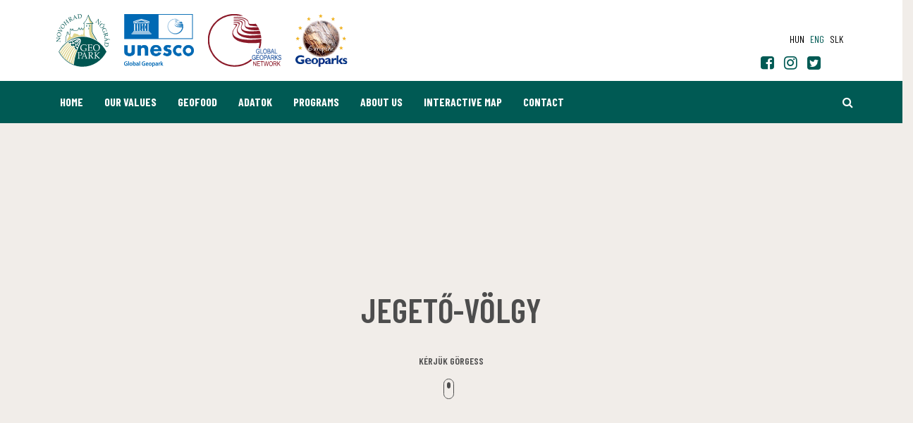

--- FILE ---
content_type: text/html; charset=UTF-8
request_url: https://www.nogradgeopark.eu/en/sights/belapatfalva-en
body_size: 20298
content:
<!DOCTYPE html>
<html lang="en">
<head>
    <meta name="google-site-verification" content="3Dnqg0itr-E3eCkeGq0U1p25kAQjuafNdaa7CaWNKac" />
<meta name="msvalidate.01" content="FCA87BF41CE156EA4558B38FA64DCB67" />
<meta property="og:title" content="Jegető-völgy" />
<meta property="og:description" content="Every information about the Novohrad-Nógrád UNESCO Global Geopark" />
<meta property="og:url" content="https://www.nogradgeopark.eu/en/sights/belapatfalva-en" />
<meta property="og:site_name" content="Bükki Nemzeti Park Igazgatóság" />
<meta property="article:modified_time" content="2020-06-30T00:55:40+02:00" />
<meta property="article:published_time" content="2020-06-30T00:55:40+02:00" />
<meta charset="utf-8" />
<meta name="description" content="Every information about the Novohrad-Nógrád UNESCO Global Geopark" />
<meta name="keywords" content=" geopark, UNESCO Global Geopark, Nógrád, Novohrad, Novohrad-Nógrád Geopark" />
<meta name="language" content="en" />
<meta name="IE=edge" http-equiv="X-UA-Compatible" />
<meta name="viewport" content="width=device-width, initial-scale=1" />
<meta http-equiv="Content-Style-Type" content="text/css" />
<meta name="Robots" content="all" />
<meta name="apple-mobile-web-app-capable" content="yes" />
<meta name="mobile-web-app-capable" content="yes" />
<meta name="apple-mobile-web-app-status-bar-style" content="black" />
<meta name="generator" content="QARD™ System" />
<meta name="msapplication-TileColor" content="#005a54" />
<meta name="msapplication-TileImage" content="/msite/194/favicon/112/mstile-144x144.png" />
<meta name="msapplication-config" content="/msite/194/favicon/112/browserconfig.xml" />
<meta name="theme-color" content="#005a54" />
<meta name="google-site-verification" content="3Dnqg0itr-E3eCkeGq0U1p25kAQjuafNdaa7CaWNKac" />
<meta name="msvalidate.01" content="FCA87BF41CE156EA4558B38FA64DCB67" />
<link rel="canonical" href="https://www.nogradgeopark.eu/en/sights/belapatfalva-en" />
<link as="style" rel="preload" href="/msite/194/css/style_112_05d5719e58f61c15c15bf07dab4d5d3e.min.css" />
<link rel="stylesheet" type="text/css" href="/msite/194/css/style_112_05d5719e58f61c15c15bf07dab4d5d3e.min.css" />
<link sizes="57x57" rel="apple-touch-icon" href="/msite/194/favicon/112/apple-touch-icon-57x57.png" />
<link sizes="60x60" rel="apple-touch-icon" href="/msite/194/favicon/112/apple-touch-icon-60x60.png" />
<link sizes="72x72" rel="apple-touch-icon" href="/msite/194/favicon/112/apple-touch-icon-72x72.png" />
<link sizes="76x76" rel="apple-touch-icon" href="/msite/194/favicon/112/apple-touch-icon-76x76.png" />
<link sizes="114x114" rel="apple-touch-icon" href="/msite/194/favicon/112/apple-touch-icon-114x114.png" />
<link sizes="120x120" rel="apple-touch-icon" href="/msite/194/favicon/112/apple-touch-icon-120x120.png" />
<link sizes="144x144" rel="apple-touch-icon" href="/msite/194/favicon/112/apple-touch-icon-144x144.png" />
<link sizes="152x152" rel="apple-touch-icon" href="/msite/194/favicon/112/apple-touch-icon-152x152.png" />
<link sizes="180x180" rel="apple-touch-icon" href="/msite/194/favicon/112/apple-touch-icon-180x180.png" />
<link sizes="192x192" rel="icon" type="image/png" href="/msite/194/favicon/112/android-chrome-192x192.png" />
<link rel="manifest" href="/msite/194/favicon/112/manifest.json" />
<link rel="shortcut icon" href="/msite/194/favicon/112/favicon.ico" />
<link rel="apple-touch-startup-image" type="image/png" href="/msite/194/favicon/112/1536x2008.png" />
<link rel="apple-touch-startup-image" type="image/png" href="/msite/194/favicon/112/1536x2008.png" media="(device-width: 768px) and (device-height: 1024px) and (-webkit-device-pixel-ratio: 2) and (orientation: portrait)" />
<link rel="apple-touch-startup-image" type="image/png" href="/msite/194/favicon/112/1496x2048.png" media="(device-width: 768px) and (device-height: 1024px) and (-webkit-device-pixel-ratio: 2) and (orientation: lanscape)" />
<link rel="apple-touch-startup-image" type="image/png" href="/msite/194/favicon/112/768x1004.png" media="(device-width: 768px) and (device-height: 1024px) and (-webkit-device-pixel-ratio: 1) and (orientation: portrait)" />
<link rel="apple-touch-startup-image" type="image/png" href="/msite/194/favicon/112/748x1024.png" media="(device-width: 768px) and (device-height: 1024px) and (-webkit-device-pixel-ratio: 1) and (orientation: landscape)" />
<link rel="apple-touch-startup-image" type="image/png" href="/msite/194/favicon/112/1242x2148.png" media="(device-width: 414px) and (device-height: 736px) and (-webkit-device-pixel-ratio: 3) and (orientation: portrait)" />
<link rel="apple-touch-startup-image" type="image/png" href="/msite/194/favicon/112/1182x2208.png" media="(device-width: 414px) and (device-height: 736px) and (-webkit-device-pixel-ratio: 3) and (orientation: landscape)" />
<link rel="apple-touch-startup-image" type="image/png" href="/msite/194/favicon/112/750x1294.png" media="(device-width: 375px) and (device-height: 667px) and (-webkit-device-pixel-ratio: 2)" />
<link rel="apple-touch-startup-image" type="image/png" href="/msite/194/favicon/112/640x1096.png" media="(device-width: 320px) and (device-height: 568px) and (-webkit-device-pixel-ratio: 2)" />
<link rel="apple-touch-startup-image" type="image/png" href="/msite/194/favicon/112/640x920.png" media="(device-width: 320px) and (device-height: 480px) and (-webkit-device-pixel-ratio: 2)" />
<link rel="apple-touch-startup-image" type="image/png" href="/msite/194/favicon/112/320x460.png" media="(device-width: 320px) and (device-height: 480px) and (-webkit-device-pixel-ratio: 1)" />
<link rel="stylesheet" type="text/css" href="/theme/bnpi/css/jssocials.css" />
<link rel="stylesheet" type="text/css" href="/theme/bnpi/css/jssocials-theme-minima.css" />
<script type="text/javascript" src="/assets/nls/nls196f74d0b5d4ceff435af1f0a9b599c9.min.js"></script>
<script type="text/javascript">
/*<![CDATA[*/
(function(w,d,s,l,i){w[l]=w[l]||[];w[l].push({'gtm.start':
                    new Date().getTime(),event:'gtm.js'});var f=d.getElementsByTagName(s)[0],
                    j=d.createElement(s),dl=l!='dataLayer'?'&l='+l:'';j.async=true;j.src=
                    '//www.googletagmanager.com/gtm.js?id='+i+dl;f.parentNode.insertBefore(j,f);
                })(window,document,'script','dataLayer','GTM-WCQTKWH');window.dataLayer = window.dataLayer || [];
  function gtag(){dataLayer.push(arguments);}
  gtag('js', new Date());

  gtag('config', 'UA-119140630-3');
gtag('consent', 'default', {'ad_user_data': 'granted',
    'ad_personalization': 'granted',
    'ad_storage': 'granted',
    'analytics_storage': 'granted'});
/*]]>*/
</script>
<title>Jegető-völgy - Sights - Novohrad-Nógrád Geopark</title>
		<!--[if lt IE 9]>
	<script src="https://oss.maxcdn.com/libs/html5shiv/3.7.0/html5shiv.js"></script>
	<script src="https://oss.maxcdn.com/libs/respond./theme/bnpi/js/1.3.0/respond.min.js"></script>
	<![endif]-->
	<meta name="p:domain_verify" content="e5a1b3fe8af04ee7847adbfc25795e54"/>
	<meta name="facebook-domain-verification" content="8g52q7bwlbgwpwwtx2zav5jho4syvi" />
	<!-- Facebook Pixel Code -->
<script>
!function(f,b,e,v,n,t,s)
{if(f.fbq)return;n=f.fbq=function(){n.callMethod?
n.callMethod.apply(n,arguments):n.queue.push(arguments)};
if(!f._fbq)f._fbq=n;n.push=n;n.loaded=!0;n.version='2.0';
n.queue=[];t=b.createElement(e);t.async=!0;
t.src=v;s=b.getElementsByTagName(e)[0];
s.parentNode.insertBefore(t,s)}(window,document,'script',
'https://connect.facebook.net/en_US/fbevents.js');
 fbq('init', '187339673205734'); 
fbq('track', 'PageView');
</script>
<noscript>
 <img height="1" width="1" 
src="https://www.facebook.com/tr?id=187339673205734&ev=PageView
&noscript=1"/>
</noscript>
<!-- End Facebook Pixel Code -->
</head><body class="fullscreen-map"><noscript><iframe src="//www.googletagmanager.com/ns.html?id=GTM-WCQTKWH" height="0" width="0" style="display:none;visibility:hidden"></iframe></noscript>
<script type="text/javascript" src="https://www.googletagmanager.com/gtag/js?id=UA-119140630-3" async="async"></script>
<script type="text/javascript">
/*<![CDATA[*/
window.dataLayer = window.dataLayer || [];
  function gtag(){dataLayer.push(arguments);}
  gtag('js', new Date());

  gtag('config', 'UA-119140630-3');
gtag('consent', 'default', {'ad_user_data': 'granted',
    'ad_personalization': 'granted',
    'ad_storage': 'granted',
    'analytics_storage': 'granted'});
/*]]>*/
</script>

	<a id="top"></a>
<div id="fb-root"></div>
<script>(function(d, s, id) {
		var js, fjs = d.getElementsByTagName(s)[0];
		if (d.getElementById(id)) return;
		js = d.createElement(s); js.id = id;
		js.src = 'https://connect.facebook.net/en_US/sdk.js#xfbml=1&version=v2.12&appId=985135454832743&autoLogAppEvents=1';
		fjs.parentNode.insertBefore(js, fjs);
	}(document, 'script', 'facebook-jssdk'));</script>
<header>
	<nav id="mainMenu" class="navbar navbar-default" role="navigation">
		<div class="container">
			<div class="navbar-header">
				<a href="/" class="navbar-brand">
					<img src="/theme/nogradgeopark/pics/ngp_logo.svg">
				</a>
				<a href="http://www.unesco.org/new/en/natural-sciences/environment/earth-sciences/unesco-global-geoparks/" target="_blank" class="navbar-brand">
					<img src="/msite/194/pics/UNESCO_new.png">
				</a>
				<a href="http://www.globalgeopark.org/" target="_blank" class="navbar-brand">
					<img src="/theme/nogradgeopark/pics/ggn_logo.svg">
				</a>
				<a href="http://www.europeangeoparks.org/" target="_blank" class="navbar-brand">
					<img src="/theme/nogradgeopark/pics/geoparks_logo.svg">
				</a>
				<button type="button" class="navbar-toggle" data-toggle="collapse"
						data-target="#mainMenu .navbar-collapse">
					<i class="fa fa-bars"></i>
				</button>
			</div>
			<div class="navbar-main navbar-collapse collapse">
			    
    			
    			
				<ul class="nav navbar-nav navbar-right">
				    
					    <li>
		<ul class="language-switch">
		    <li><a href="https://www.nogradgeopark.eu/hu/latnivalo/jegeto-volgy">hun</a></li><li><a href="javascript:void()" class="active">eng</a></li><li><a href="https://www.nogradgeopark.eu/sk/pamatihodnosti/belapatfalva-sk-474337">slk</a></li>		</ul>
	</li>
				</ul>
				<div class="social"><div id="block_15315" class="page-block"
                 data-friendly-id="social-links"
                 data-id="15315"
                 data-title="social links"
                 data-datasource-id=""
                 data-type="text"
                 data-sync="false"
                 data-dynamic-type=""><div class="content-col"><p>  	<a href="https://www.facebook.com/nngeopark" target="_blank"><span class="fa fa-facebook-square"></span></a>  	<a href="https://www.instagram.com/nogradgeopark/" target="_blank"><span class="fa fa-instagram"></span></a>  	<a href="https://twitter.com/NGeopark" target="_blank"><span class="fa fa-twitter-square"></span></a>  	<a href="https://www.tiktok.com/@nogradgeopark" target="_blank"><span class="fa fa-tiktok-square"><svg version="1.1" id="Layer_1" xmlns="http://www.w3.org/2000/svg" xmlns:xlink="http://www.w3.org/1999/xlink" x="0px" y="0px" width="884.95px" height="1000px" viewbox="0 0 884.95 1000" enable-background="new 0 0 884.95 1000" xml:space="preserve">  	<g>  	</g></svg></span></a>  </p>  <p>  	<a href="https://www.tiktok.com/@nogradgeopark" target="_blank">  	<path fill="#FF004F" d="M655.853,360.979c64.565,46.13,143.67,73.274,229.097,73.274V269.94 c-16.168,0.007-32.294-1.68-48.111-5.033v129.339c-85.422,0-164.513-27.144-229.098-73.274v335.311 c0,167.738-136.048,303.711-303.864,303.711c-62.614,0-120.814-18.923-169.163-51.368c55.18,56.39,132.13,91.374,217.262,91.374 c167.828,0,303.883-135.969,303.883-303.718V360.979H655.853z M715.204,195.209c-32.997-36.029-54.659-82.595-59.351-134.076V40 H610.26C621.735,105.428,660.879,161.327,715.204,195.209L715.204,195.209z M240.855,779.91 c-18.434-24.158-28.398-53.716-28.353-84.104c0-76.72,62.23-138.92,139.002-138.92c14.306-0.012,28.528,2.187,42.165,6.508V395.41 c-15.935-2.183-32.015-3.108-48.095-2.768v130.751c-13.644-4.324-27.871-6.519-42.183-6.511 c-76.773,0-138.998,62.201-138.998,138.929C164.396,710.06,195.5,757.031,240.855,779.91z"></path>  	<path d="M607.741,320.973c64.585,46.13,143.676,73.274,229.098,73.274V264.908c-47.682-10.147-89.895-35.056-121.635-69.699 C660.879,161.327,621.735,105.427,610.26,40H490.5v656.278c-0.271,76.509-62.394,138.455-139.001,138.455 c-45.145,0-85.251-21.505-110.649-54.822c-45.358-22.879-76.46-69.851-76.46-124.102c0-76.725,62.224-138.926,138.997-138.926 c14.708,0,28.885,2.291,42.183,6.508V392.642c-164.868,3.404-297.463,138.046-297.463,303.64 c0,82.66,33.021,157.598,86.607,212.349C183.062,941.078,241.262,960,303.876,960c167.816,0,303.864-135.979,303.864-303.711 V320.973L607.741,320.973z"></path>  	<path fill="#00F2EA" d="M836.838,264.908v-34.974c-43,0.065-85.151-11.97-121.635-34.73 C747.498,230.542,790.021,254.911,836.838,264.908z M610.26,40c-1.096-6.252-1.938-12.546-2.52-18.867V0H442.384v656.283 c-0.265,76.5-62.384,138.448-138.998,138.448c-22.496,0-43.728-5.334-62.537-14.821c25.398,33.317,65.504,54.822,110.649,54.822 c76.602,0,138.731-61.946,139.001-138.455V40H610.26z M345.575,392.643V355.41c-13.817-1.889-27.747-2.833-41.692-2.826 C136.047,352.583,0,488.56,0,656.283C0,761.44,53.469,854.111,134.72,908.626c-53.587-54.748-86.607-129.687-86.607-212.349 C48.113,530.691,180.702,396.047,345.575,392.643z"></path></a>  </p></div></div></div>
			</div>
		</div>
		<div class="navbar-submenu navbar-collapse collapse">
    <div class="container">
        <ul class="nav navbar-nav navbar-left">
            <li class="menu-item" role="presentation">
            <a href="https://www.nogradgeopark.eu/en">
            Home        </a>
        </li><li class="menu-item dropdown" role="presentation" class="active">
            <a href="https://www.nogradgeopark.eu/en/values" class="dropdown-toggle" data-toggle="dropdown" role="button" aria-haspopup="true" aria-expanded="false">
            Our values        </a>
        <ul class="dropdown-menu">
    <li class="menu-item" role="presentation" class="active">
            <a href="https://www.nogradgeopark.eu/en/values">
            Geology        </a>
        <ul class="dropdown-menu">
    <li class="menu-item" role="presentation">
            <a href="https://www.nogradgeopark.eu/en/values/geological">
            Geological        </a>
        </li><li class="menu-item" role="presentation">
            <a href="https://www.nogradgeopark.eu/en/values/karst-water">
            Karst water        </a>
        </li><li class="menu-item" role="presentation">
            <a href="https://www.nogradgeopark.eu/en/values/caves">
            Caves        </a>
        </li><li class="menu-item" role="presentation">
            <a href="https://www.nogradgeopark.eu/en/values/geological-section">
            Geological section        </a>
        </li></ul></li><li class="menu-item" role="presentation" class="active">
            <a href="https://www.nogradgeopark.eu/en/values/demonstration-sites">
            Visitor centers        </a>
        </li><li class="menu-item" role="presentation">
            <a href="https://www.nogradgeopark.eu/en/tours-2">
            Trips        </a>
        </li><li class="menu-item" role="presentation" class="active">
            <a href="https://www.nogradgeopark.eu/en/values/cultural-heritage">
            History        </a>
        </li><li class="menu-item" role="presentation" class="active">
            <a href="https://www.nogradgeopark.eu/en/values/flora">
            Flora        </a>
        </li></ul></li><li class="menu-item dropdown" role="presentation">
            <a href="https://www.nogradgeopark.eu/en/geofood-manifesto" class="dropdown-toggle" data-toggle="dropdown" role="button" aria-haspopup="true" aria-expanded="false">
            GEOfood        </a>
        <ul class="dropdown-menu">
    <li class="menu-item" role="presentation">
            <a href="https://www.nogradgeopark.eu/en/geofood-manifesto">
            GEOfood Manifesto        </a>
        </li><li class="menu-item" role="presentation">
            <a href="https://www.nogradgeopark.eu/en/geofood-kriteria">
            THE GEOfood CRITERIA        </a>
        </li><li class="menu-item" role="presentation">
            <a href="https://www.nogradgeopark.eu/hu/geofood-ettermek">
            GEOfood Manifesto        </a>
        </li><li class="menu-item" role="presentation">
            <a href="https://www.nogradgeopark.eu/hu/geofood-termelok-es-termekek">
            GEOfood restaurants and local foods        </a>
        </li></ul></li><li class="menu-item dropdown" role="presentation">
            <a href="https://www.nogradgeopark.eu/en/geo-accommodations" class="dropdown-toggle" data-toggle="dropdown" role="button" aria-haspopup="true" aria-expanded="false">
            Adatok        </a>
        <ul class="dropdown-menu">
    <li class="menu-item" role="presentation">
            <a href="https://www.nogradgeopark.eu/en/geo-accommodations">
            Geo-Accommodations        </a>
        </li><li class="menu-item" role="presentation">
            <a href="https://www.nogradgeopark.eu/hu/geo-szallas-kriteriumok">
            GEO-szállás kritériumok        </a>
        </li></ul></li><li class="menu-item" role="presentation">
            <a href="https://www.nogradgeopark.eu/en/programs">
            Programs        </a>
        </li><li class="menu-item dropdown" role="presentation">
            <a href="https://www.nogradgeopark.eu/en/organisation" class="dropdown-toggle" data-toggle="dropdown" role="button" aria-haspopup="true" aria-expanded="false">
            About us        </a>
        <ul class="dropdown-menu">
    <li class="menu-item" role="presentation">
            <a href="https://www.nogradgeopark.eu/en/novohrad-nograd-geopark">
            About the geopark        </a>
        </li><li class="menu-item" role="presentation">
            <a href="https://www.nogradgeopark.eu/en/organisation">
            Introduction        </a>
        </li><li class="menu-item" role="presentation">
            <a href="https://www.nogradgeopark.eu/en/news-2">
            News        </a>
        </li><li class="menu-item" role="presentation">
            <a href="https://www.nogradgeopark.eu/hu/kiadvanyok-1">
            Broshures        </a>
        </li><li class="menu-item" role="presentation">
            <a href="https://www.nogradgeopark.eu/hu/novohrad-nograd-geopark-telepulesek">
            Settlements        </a>
        </li><li class="menu-item" role="presentation">
            <a href="https://www.nogradgeopark.eu/en/our-partners">
            Our partners        </a>
        </li><li class="menu-item" role="presentation">
            <a href="https://www.nogradgeopark.eu/hu/nogradi-geopark-egyesulet-1">
            Nográd Geopark Association        </a>
        </li></ul></li><li class="menu-item" role="presentation">
            <a href="https://www.nogradgeopark.eu/en/interactive-map-1">
            Interactive map        </a>
        </li><li class="menu-item" role="presentation">
            <a href="https://www.nogradgeopark.eu/en/contact">
            Contact        </a>
        </li>        </ul>
        <ul class="nav navbar-nav navbar-right">
    <li class="search"><a href="https://www.nogradgeopark.eu/en/search"><span class="fa fa-search"></span><span class="sr-only">Search</span></a></li>
    <li class="cart" style="display: none">
        <a href="https://www.bnpi.hu/en/kosar"><i class="fa fa-shopping-cart"></i> <span>0</span></a>
            </li>
    </ul>    </div>
</div>	</nav>
</header>	


<div class="row"><div id="block_16108" class="page-block col-xs-12 col-md-12"
                 data-friendly-id="adatok"
                 data-id="16108"
                 data-title="Adatok"
                 data-datasource-id="407"
                 data-type="dynamicfeed"
                 data-sync="true"
                 data-dynamic-type="text"><div class="content-col">
<div class="dynamic-content"><!-- cover -->
<section class="cover cover-map">
    <div class="map-canvas"></div>
    <div class="text-wrapper">
        <h1>Jegető-völgy</h1>
        <h3>
                                                                            </h3>
    </div>
    <div class="scroll-label">
        <p>Kérjük görgess</p>
        <img src="/theme/bnpi/pics/scroll-dark.svg" class="img-responsive" alt="Kérjük görgessen"/>
    </div>
    </section>
<script>
    var map = null;
    $(function(){
        var $map = $(".map-canvas");
        map = $map.gmap3({
            "center":[48.049701, 20.392855],
            "zoom":12,
            "scaleControl":false,
            "zoomControl":false,
            "panControl":false,
            "mapTypeControl":false,
            "mapTypeId": 'terrain',
            "streetViewControl":false,
            "overviewMapControl":false,
            "scrollwheel":false,
            "mapTypeId":"custom_style"
        }, 'autofit').marker({
            position:[48.049701','20.392855],
            icon:"/theme/bnpi/pics/map-marker.png",
            title: 'Jeget\u0151\x2Dv\u00F6lgy',
            link: 'https\x3A\x2F\x2Fwww.nogradgeopark.eu\x2Fen\x2Fsights\x2Fbelapatfalva\x2Den',
            anchorPoint:[27,60]
        }).styledmaptype("custom_style", [
            {
                "featureType": "all",
                "elementType": "all",
                "stylers": [
                    {
                        "saturation": -100
                    },
                    {
                        "gamma": 1
                    }
                ]
            }
        ], {name: "Custom map"}).then(function () {
                var map = this.get(0);
                var iw = new google.maps.InfoWindow();
                $.each(this.get(), function(i,e){
                    if (i>0) {
                        e.addListener('click', function(event) {
                            iw.setContent('<h3>'+this.title+'</h3><a href="'+this.link+'">Details</a>');
                            iw.setPosition(event.latLng);
                            iw.open(map);
                        });
                    }
                });
          });
        });
</script><section class="text-wrapper ptop-100">
	<div class="header">
		<div class="container">
			<div class="col-sm-12">
	            <ol class="breadcrumb">
                <li><a href="/en/values">Values</a></li><li class="active final-crumb">Jegető-völgy</li>            </ol>
        	        </div>
	    </div>
	</div>
</section>
<section class="profile">
	<div class="container">
		<div class="row">
			<div class="col-sm-8 content">
			    			    
								
								
							</div>
			<div class="col-sm-4 details">
			     <!-- <div class="author has-tickets" style="display: none">
    <div class="button">
		<a href="#tickets" class="btn btn-default btn-block">Jegyvásárlás</a>
	</div>
</div> -->
			    <!-- map -->
			    <div class="map" id="map93323">
    <div class="map-canvas"></div>
</div>			    <!-- related -->
								<!-- contact data -->
				    <div class="infos">
                        	                	                	                	    </div>
								<!-- tags -->
							    	<ul class="tags">
				    			<li>
				<a href="https://www.nogradgeopark.eu/en/search/geological-heritage" class="tag">Geological heritage</a>
			</li>
		    				    				    			<li>
				<a href="https://www.nogradgeopark.eu/en/search/interactive-map" class="tag">Interactive map</a>
			</li>
		    			</ul>
                <!-- social -->
			    <div class="social">
	<div class="row">
		<div class="col-xs-4">
			<div class="facebook">
				<div class="fb-like" data-href="https://developers.facebook.com/docs/plugins/" data-layout="button" data-action="like" data-size="large" data-show-faces="false" data-share="false"></div>
			</div>
		</div>
		<div class="col-xs-8">
			<div class="dropdown">
				<button typeof="button" class="btn btn-primary" data-toggle="dropdown"><i class="fa fa-share-alt-square"></i> Megosztás</button>
				<ul class="dropdown-menu">
					<li class="social-icons"></li>
				</ul>
			</div>
		</div>
	</div>
</div>			</div>
		</div>
		<!-- tickets -->
				
	</div>
</section>
    <section class="post-list related-post-list">
        <div class="container">
            <h2 class="section-title"><span>RELATED</span></h2>
            <div>
                <ul class="nav nav-pills" role="tablist">
                    <li role="presentation" class="active"><a href="#news" role="tab" data-toggle="tab">News, studies</a></li><li role="presentation"><a href="#events" role="tab" data-toggle="tab">Tours, programs</a></li><li role="presentation"><a href="#attractions" role="tab" data-toggle="tab">Visitor Centers, attractions</a></li><li role="presentation"><a href="#accommodation" role="tab" data-toggle="tab">Accommodation, restaurant</a></li>                </ul>
                <div class="tab-content">
                    <div role="tabpanel" class="tab-pane active" id="news"><div class="col-sm-6 col-md-3">
        <article class="post-list-item">
            <a class="item-link" href="https://www.nogradgeopark.eu/en/news-1">
                <div class="image">
                                            <picture><!--[if IE 9]><video style="display: none"><![endif]--><source srcset="/media/thumbs/me/gv/an/megvan-a-bukki-csillagda-pluss-urhajos-kuldetesenek-g-7d0312a4-3725414.jpg 1x,/media/thumbs/me/gv/an/megvan-a-bukki-csillagda-pluss-urhajos-kuldetesenek-g-7d0312a4-3725414.jpg 355w,/media/thumbs/me/gv/an/megvan-a-bukki-csillagda-pluss-urhajos-kuldetesenek-g-7d0312a4-3704323.jpg 237w,/media/thumbs/me/gv/an/megvan-a-bukki-csillagda-pluss-urhajos-kuldetesenek-g-7d0312a4-3704324.jpg 474w,/media/thumbs/me/gv/an/megvan-a-bukki-csillagda-pluss-urhajos-kuldetesenek-g-7d0312a4-3704325.jpg 711w,/media/thumbs/me/gv/an/megvan-a-bukki-csillagda-pluss-urhajos-kuldetesenek-g-7d0312a4-3704326.jpg 178w,/media/thumbs/me/gv/an/megvan-a-bukki-csillagda-pluss-urhajos-kuldetesenek-g-7d0312a4-3704327.jpg 534w,/media/thumbs/me/gv/an/megvan-a-bukki-csillagda-pluss-urhajos-kuldetesenek-g-7d0312a4-3704328.jpg 118w,/media/thumbs/me/gv/an/megvan-a-bukki-csillagda-pluss-urhajos-kuldetesenek-g-7d0312a4-3704329.jpg 89w,/media/thumbs/me/gv/an/megvan-a-bukki-csillagda-pluss-urhajos-kuldetesenek-g-7d0312a4-3725415.jpg 267w" sizes="(max-width: 384px) 89px, (max-width: 512px) 118px, (max-width: 768px) 178px, (max-width: 1024px) 237px, 355w" type="image/jpeg" /><!--[if IE 9]></video><![endif]--><img class="img-responsive lazyload" width="355" height="200" data-sizes="auto" src="/media/thumbs/me/gv/an/megvan-a-bukki-csillagda-pluss-urhajos-kuldetesenek-g-7d0312a4-3725414.jpg" alt="Megvan a Bükki Csillagda plüss űrhajós küldetésének győztese!" /></picture>                                                        </div>
                <div class="content-container">
                    <h2>Megvan a Bükki Csillagda plüss űrhajós küldetésének győztese!</h2>
                    <div class="details">
                                            <div class="timestamp"><i class="fa fa-clock-o"></i> 01/14/2026 4:00 PM</div>
                                        Nagy örömmel hirdetjük ki, hogy a játék győztese Sonka, aki a résztvevőknek köszönhetően 251 pontot gyűjtött, és ezzel az első helyen végzett!                    <div class="read-more-label">
                        <span>Read more <i class="fa fa-arrow-right"></i></span>
                    </div>
                    </div>
                </div>
            </a>
        </article>
    </div>
<div class="col-sm-6 col-md-3">
        <article class="post-list-item">
            <a class="item-link" href="https://www.nogradgeopark.eu/en/news-1">
                <div class="image">
                                            <picture><!--[if IE 9]><video style="display: none"><![endif]--><source srcset="/media/thumbs/pl/us/su/pluss-urhajos-kuldetesek-jatek-a-bukki-csillagdab-e08ab7c9-3596272.jpg 1x,/media/thumbs/pl/us/su/pluss-urhajos-kuldetesek-jatek-a-bukki-csillagdab-e08ab7c9-3596272.jpg 355w,/media/thumbs/pl/us/su/pluss-urhajos-kuldetesek-jatek-a-bukki-csillagdab-e08ab7c9-3596273.jpg 237w,/media/thumbs/pl/us/su/pluss-urhajos-kuldetesek-jatek-a-bukki-csillagdab-e08ab7c9-3596274.jpg 474w,/media/thumbs/pl/us/su/pluss-urhajos-kuldetesek-jatek-a-bukki-csillagdab-e08ab7c9-3596275.jpg 711w,/media/thumbs/pl/us/su/pluss-urhajos-kuldetesek-jatek-a-bukki-csillagdab-e08ab7c9-3596276.jpg 178w,/media/thumbs/pl/us/su/pluss-urhajos-kuldetesek-jatek-a-bukki-csillagdab-e08ab7c9-3551927.jpg 534w,/media/thumbs/pl/us/su/pluss-urhajos-kuldetesek-jatek-a-bukki-csillagdab-e08ab7c9-3551928.jpg 118w,/media/thumbs/pl/us/su/pluss-urhajos-kuldetesek-jatek-a-bukki-csillagdab-e08ab7c9-3551929.jpg 89w,/media/thumbs/pl/us/su/pluss-urhajos-kuldetesek-jatek-a-bukki-csillagdab-e08ab7c9-3596277.jpg 267w" sizes="(max-width: 384px) 89px, (max-width: 512px) 118px, (max-width: 768px) 178px, (max-width: 1024px) 237px, 355w" type="image/jpeg" /><!--[if IE 9]></video><![endif]--><img class="img-responsive lazyload" width="355" height="200" data-sizes="auto" src="/media/thumbs/pl/us/su/pluss-urhajos-kuldetesek-jatek-a-bukki-csillagdab-e08ab7c9-3596272.jpg" alt="Plüss Űrhajós Küldetések - Játék a Bükki Csillagdában" /></picture>                                                        </div>
                <div class="content-container">
                    <h2>Plüss Űrhajós Küldetések - Játék a Bükki Csillagdában</h2>
                    <div class="details">
                                            <div class="timestamp"><i class="fa fa-clock-o"></i> 08/27/2025 2:00 PM</div>
                                        <strong></strong><strong>Űrhajós küldetésre fel! Segíts a plüssöknek pontot gyűjteni!</strong>Emlékeztek még a tíz bátor plüss űrhajósra, akik a Ti szavazataitok alapján jutottak tovább a Bükki Csillagda nagy űrkalandjára? Most egy <strong>újabb, izgalmas kihívás</strong> elé néznek, és ismét a Ti segítségetekre van szükségük!<br>                    <div class="read-more-label">
                        <span>Read more <i class="fa fa-arrow-right"></i></span>
                    </div>
                    </div>
                </div>
            </a>
        </article>
    </div>
<div class="col-sm-6 col-md-3">
        <article class="post-list-item">
            <a class="item-link" href="https://www.nogradgeopark.eu/en/news-1">
                <div class="image">
                                            <picture><!--[if IE 9]><video style="display: none"><![endif]--><source srcset="/media/thumbs/pe/rs/ei/perseidak-idoszak-a-bukki-csillagdaban-01c4693b-3294728.jpg 1x,/media/thumbs/pe/rs/ei/perseidak-idoszak-a-bukki-csillagdaban-01c4693b-3294728.jpg 355w,/media/thumbs/pe/rs/ei/perseidak-idoszak-a-bukki-csillagdaban-01c4693b-3294729.jpg 237w,/media/thumbs/pe/rs/ei/perseidak-idoszak-a-bukki-csillagdaban-01c4693b-3294730.jpg 474w,/media/thumbs/pe/rs/ei/perseidak-idoszak-a-bukki-csillagdaban-01c4693b-3294731.jpg 711w,/media/thumbs/pe/rs/ei/perseidak-idoszak-a-bukki-csillagdaban-01c4693b-3294732.jpg 178w,/media/thumbs/pe/rs/ei/perseidak-idoszak-a-bukki-csillagdaban-01c4693b-3294733.jpg 534w,/media/thumbs/pe/rs/ei/perseidak-idoszak-a-bukki-csillagdaban-01c4693b-3294734.jpg 118w,/media/thumbs/pe/rs/ei/perseidak-idoszak-a-bukki-csillagdaban-01c4693b-3294735.jpg 89w,/media/thumbs/pe/rs/ei/perseidak-idoszak-a-bukki-csillagdaban-01c4693b-3294736.jpg 267w" sizes="(max-width: 384px) 89px, (max-width: 512px) 118px, (max-width: 768px) 178px, (max-width: 1024px) 237px, 355w" type="image/jpeg" /><!--[if IE 9]></video><![endif]--><img class="img-responsive lazyload" width="355" height="200" data-sizes="auto" src="/media/thumbs/pe/rs/ei/perseidak-idoszak-a-bukki-csillagdaban-01c4693b-3294728.jpg" alt="Perseidák időszak a Bükki Csillagdában" /></picture>                                                        </div>
                <div class="content-container">
                    <h2>Perseidák időszak a Bükki Csillagdában</h2>
                    <div class="details">
                                            <div class="timestamp"><i class="fa fa-clock-o"></i> 07/17/2025 12:00 PM</div>
                                        A <strong>Perseidák</strong> az egyik legismertebb és leglátványosabb meteorraj, amelyet minden évben - nagyjából július 17. és augusztus 24. között - megfigyelhetünk. Maximumuk az idei évben <strong>augusztus 11-14.</strong> közé esik. A látványos égi jelenség iránti nagy érdeklődésre tekintettel a Bükki Csillagdában ezen a 4 napon a <strong>szokásostól eltérő nyitvatartással, és extra esti csillagászati programokkal</strong> várjuk a látogatókat.                    <div class="read-more-label">
                        <span>Read more <i class="fa fa-arrow-right"></i></span>
                    </div>
                    </div>
                </div>
            </a>
        </article>
    </div>
<div class="col-sm-6 col-md-3">
        <article class="post-list-item">
            <a class="item-link" href="https://www.nogradgeopark.eu/en/news-1">
                <div class="image">
                                            <picture><!--[if IE 9]><video style="display: none"><![endif]--><source srcset="/media/thumbs/mo/st/ig/most-igazan-megeri-geoparkos-telepulesnek-lenni-839e078d-3294947.jpg 1x,/media/thumbs/mo/st/ig/most-igazan-megeri-geoparkos-telepulesnek-lenni-839e078d-3294947.jpg 355w,/media/thumbs/mo/st/ig/most-igazan-megeri-geoparkos-telepulesnek-lenni-839e078d-3294948.jpg 237w,/media/thumbs/mo/st/ig/most-igazan-megeri-geoparkos-telepulesnek-lenni-839e078d-3294949.jpg 474w,/media/thumbs/mo/st/ig/most-igazan-megeri-geoparkos-telepulesnek-lenni-839e078d-3294950.jpg 711w,/media/thumbs/mo/st/ig/most-igazan-megeri-geoparkos-telepulesnek-lenni-839e078d-3294951.jpg 178w,/media/thumbs/mo/st/ig/most-igazan-megeri-geoparkos-telepulesnek-lenni-839e078d-3294952.jpg 534w,/media/thumbs/mo/st/ig/most-igazan-megeri-geoparkos-telepulesnek-lenni-839e078d-3294953.jpg 118w,/media/thumbs/mo/st/ig/most-igazan-megeri-geoparkos-telepulesnek-lenni-839e078d-3294954.jpg 89w,/media/thumbs/mo/st/ig/most-igazan-megeri-geoparkos-telepulesnek-lenni-839e078d-3294955.jpg 267w" sizes="(max-width: 384px) 89px, (max-width: 512px) 118px, (max-width: 768px) 178px, (max-width: 1024px) 237px, 355w" type="image/jpeg" /><!--[if IE 9]></video><![endif]--><img class="img-responsive lazyload" width="355" height="200" data-sizes="auto" src="/media/thumbs/mo/st/ig/most-igazan-megeri-geoparkos-telepulesnek-lenni-839e078d-3294947.jpg" alt="Most igazán megéri geoparkos településnek lenni!" /></picture>                                                        </div>
                <div class="content-container">
                    <h2>Most igazán megéri geoparkos településnek lenni!</h2>
                    <div class="details">
                                            <div class="timestamp"><i class="fa fa-clock-o"></i> 05/24/2025 7:00 AM</div>
                                        Kedves Bükk-vidék Geoparki Lakosok!<br>  A miskolci Szeleta  Park Látogatóközpont különleges kedvezményt biztosít a Bükk-vidék UNESCO  Globális Geopark területén élők számára. Május 24-től egészen év végéig   	<strong>a Geopark településeinek  lakosai 50%-os kedvezménnyel  	</strong> tekinthetik meg a Látogatóközpont  kiállításait.                      <div class="read-more-label">
                        <span>Read more <i class="fa fa-arrow-right"></i></span>
                    </div>
                    </div>
                </div>
            </a>
        </article>
    </div>
</div><div role="tabpanel" class="tab-pane" id="events"><div class="col-sm-12">
        <article class="post-list-item featured">
            <a class="item-link" href="https://www.nogradgeopark.eu/en/tura-reszletek">
                <div class="image">
                                            <picture><!--[if IE 9]><video style="display: none"><![endif]--><source srcset="/media/thumbs/sz/al/aj/szalajka-volgyi-termeszetvedelmi-bemutatoosveny-99afdc7b-3483152.jpg 1x,/media/thumbs/sz/al/aj/szalajka-volgyi-termeszetvedelmi-bemutatoosveny-99afdc7b-3483152.jpg 355w,/media/thumbs/sz/al/aj/szalajka-volgyi-termeszetvedelmi-bemutatoosveny-99afdc7b-3447314.jpg 237w,/media/thumbs/sz/al/aj/szalajka-volgyi-termeszetvedelmi-bemutatoosveny-99afdc7b-3483153.jpg 474w,/media/thumbs/sz/al/aj/szalajka-volgyi-termeszetvedelmi-bemutatoosveny-99afdc7b-3447316.jpg 711w,/media/thumbs/sz/al/aj/szalajka-volgyi-termeszetvedelmi-bemutatoosveny-99afdc7b-3447317.jpg 178w,/media/thumbs/sz/al/aj/szalajka-volgyi-termeszetvedelmi-bemutatoosveny-99afdc7b-3447318.jpg 534w,/media/thumbs/sz/al/aj/szalajka-volgyi-termeszetvedelmi-bemutatoosveny-99afdc7b-3447319.jpg 118w,/media/thumbs/sz/al/aj/szalajka-volgyi-termeszetvedelmi-bemutatoosveny-99afdc7b-3447320.jpg 89w,/media/thumbs/sz/al/aj/szalajka-volgyi-termeszetvedelmi-bemutatoosveny-99afdc7b-3483154.jpg 267w" sizes="(max-width: 384px) 89px, (max-width: 512px) 118px, (max-width: 768px) 178px, (max-width: 1024px) 237px, 355w" type="image/jpeg" /><!--[if IE 9]></video><![endif]--><img class="img-responsive lazyload" width="355" height="200" data-sizes="auto" src="/media/thumbs/sz/al/aj/szalajka-volgyi-termeszetvedelmi-bemutatoosveny-99afdc7b-3483152.jpg" alt="Szalajka-völgyi természetvédelmi bemutatóösvény" /></picture>                                                        </div>
                <div class="content-container">
                    <h2>Szalajka-völgyi természetvédelmi bemutatóösvény</h2>
                    <div class="details">
                                            <div class="timestamp"><i class="fa fa-clock-o"></i> 05/18/2020 3:45 PM</div>
                                                            <div class="read-more-label">
                        <span>Read more <i class="fa fa-arrow-right"></i></span>
                    </div>
                    </div>
                </div>
            </a>
        </article>
    </div>
<div class="col-sm-12">
        <article class="post-list-item featured">
            <a class="item-link" href="https://www.nogradgeopark.eu/en/tura-reszletek">
                <div class="image">
                                            <picture><!--[if IE 9]><video style="display: none"><![endif]--><source srcset="/media/thumbs/es/zt/az/esztaz-koi-barlang-felso-szakasz-c8849729-3483751.jpg 1x,/media/thumbs/es/zt/az/esztaz-koi-barlang-felso-szakasz-c8849729-3483751.jpg 355w,/media/thumbs/es/zt/az/esztaz-koi-barlang-felso-szakasz-c8849729-3483752.jpg 237w,/media/thumbs/es/zt/az/esztaz-koi-barlang-felso-szakasz-c8849729-3483753.jpg 474w,/media/thumbs/es/zt/az/esztaz-koi-barlang-felso-szakasz-c8849729-3449422.jpg 711w,/media/thumbs/es/zt/az/esztaz-koi-barlang-felso-szakasz-c8849729-3483754.jpg 178w,/media/thumbs/es/zt/az/esztaz-koi-barlang-felso-szakasz-c8849729-3483755.jpg 534w,/media/thumbs/es/zt/az/esztaz-koi-barlang-felso-szakasz-c8849729-3449425.jpg 118w,/media/thumbs/es/zt/az/esztaz-koi-barlang-felso-szakasz-c8849729-3449426.jpg 89w,/media/thumbs/es/zt/az/esztaz-koi-barlang-felso-szakasz-c8849729-3483756.jpg 267w" sizes="(max-width: 384px) 89px, (max-width: 512px) 118px, (max-width: 768px) 178px, (max-width: 1024px) 237px, 355w" type="image/jpeg" /><!--[if IE 9]></video><![endif]--><img class="img-responsive lazyload" width="355" height="200" data-sizes="auto" src="/media/thumbs/es/zt/az/esztaz-koi-barlang-felso-szakasz-c8849729-3483751.jpg" alt="Esztáz-kői-barlang felső szakasz" /></picture>                                                        </div>
                <div class="content-container">
                    <h2>Esztáz-kői-barlang felső szakasz</h2>
                    <div class="details">
                                            <div class="timestamp"><i class="fa fa-clock-o"></i> 05/30/2018 11:22 AM</div>
                                        A kicsi, de annál látványosabb   cseppkövekben bővelkedő barlang Felsőtárkánytól 3,5 km-re, a   Gyetra-völgyben nyílik. A barlangban sem villanyvilágítás, sem betonjárda nincs, egy helyen létra segíti a közlekedést. A barlang hőmérséklete 9-10 fok körül alakul, vizes-sáros és száraz szakaszok egyaránt találhatóak.<br>                    <div class="read-more-label">
                        <span>Read more <i class="fa fa-arrow-right"></i></span>
                    </div>
                    </div>
                </div>
            </a>
        </article>
    </div>
<div class="col-sm-6 col-md-3">
        <article class="post-list-item">
            <a class="item-link" href="https://www.nogradgeopark.eu/en/program-reszletek">
                <div class="image">
                                            <picture><!--[if IE 9]><video style="display: none"><![endif]--><source srcset="/media/thumbs/me/se/la/mesel-az-erdo-a-miocen-parkban-d4986f4d-3727174.jpg 1x,/media/thumbs/me/se/la/mesel-az-erdo-a-miocen-parkban-d4986f4d-3727174.jpg 355w,/media/thumbs/me/se/la/mesel-az-erdo-a-miocen-parkban-d4986f4d-3727175.jpg 237w,/media/thumbs/me/se/la/mesel-az-erdo-a-miocen-parkban-d4986f4d-3727176.jpg 474w,/media/thumbs/me/se/la/mesel-az-erdo-a-miocen-parkban-d4986f4d-3727177.jpg 711w,/media/thumbs/me/se/la/mesel-az-erdo-a-miocen-parkban-d4986f4d-3727178.jpg 178w,/media/thumbs/me/se/la/mesel-az-erdo-a-miocen-parkban-d4986f4d-3727179.jpg 534w,/media/thumbs/me/se/la/mesel-az-erdo-a-miocen-parkban-d4986f4d-3727180.jpg 118w,/media/thumbs/me/se/la/mesel-az-erdo-a-miocen-parkban-d4986f4d-3727181.jpg 89w,/media/thumbs/me/se/la/mesel-az-erdo-a-miocen-parkban-d4986f4d-3727182.jpg 267w" sizes="(max-width: 384px) 89px, (max-width: 512px) 118px, (max-width: 768px) 178px, (max-width: 1024px) 237px, 355w" type="image/jpeg" /><!--[if IE 9]></video><![endif]--><img class="img-responsive lazyload" width="355" height="200" data-sizes="auto" src="/media/thumbs/me/se/la/mesel-az-erdo-a-miocen-parkban-d4986f4d-3727174.jpg" alt="Mesél az erdő a Miocén Parkban" /></picture>                                                        </div>
                <div class="content-container">
                    <h2>Mesél az erdő a Miocén Parkban</h2>
                    <div class="details">
                                            <div class="timestamp"><i class="fa fa-clock-o"></i> 01/31/2026 10:00 AM</div>
                                            <div class="timestamp"><i class="fa fa-map-marker"></i> IPOLYTARNÓC FOSSIL NATURE RESERVE AND PRESENTATION PLACE</div>
                                        2026. január 31-én különleges téli tematikus túrát indít a Bükki Nemzeti Park Igazgatóság a miocén ősvilág emlékhelyén, az Ipolytarnóci Ősmaradványoknál.                    <div class="read-more-label">
                        <span>Read more <i class="fa fa-arrow-right"></i></span>
                    </div>
                    </div>
                </div>
            </a>
        </article>
    </div>
<div class="col-sm-6 col-md-3">
        <article class="post-list-item">
            <a class="item-link" href="https://www.nogradgeopark.eu/en/tura-reszletek">
                <div class="image">
                                            <picture><!--[if IE 9]><video style="display: none"><![endif]--><source srcset="/media/thumbs/ho/ll/ok/holloko-vartura-osveny-1fe51999-3483839.jpg 1x,/media/thumbs/ho/ll/ok/holloko-vartura-osveny-1fe51999-3483839.jpg 355w,/media/thumbs/ho/ll/ok/holloko-vartura-osveny-1fe51999-3297737.jpg 237w,/media/thumbs/ho/ll/ok/holloko-vartura-osveny-1fe51999-3297738.jpg 474w,/media/thumbs/ho/ll/ok/holloko-vartura-osveny-1fe51999-3297739.jpg 711w,/media/thumbs/ho/ll/ok/holloko-vartura-osveny-1fe51999-3297740.jpg 178w,/media/thumbs/ho/ll/ok/holloko-vartura-osveny-1fe51999-3297741.jpg 534w,/media/thumbs/ho/ll/ok/holloko-vartura-osveny-1fe51999-3297742.jpg 118w,/media/thumbs/ho/ll/ok/holloko-vartura-osveny-1fe51999-3297743.jpg 89w,/media/thumbs/ho/ll/ok/holloko-vartura-osveny-1fe51999-3297744.jpg 267w" sizes="(max-width: 384px) 89px, (max-width: 512px) 118px, (max-width: 768px) 178px, (max-width: 1024px) 237px, 355w" type="image/jpeg" /><!--[if IE 9]></video><![endif]--><img class="img-responsive lazyload" width="355" height="200" data-sizes="auto" src="/media/thumbs/ho/ll/ok/holloko-vartura-osveny-1fe51999-3483839.jpg" alt="Hollókő - Vártúra ösvény" /></picture>                                                        </div>
                <div class="content-container">
                    <h2>Hollókő - Vártúra ösvény</h2>
                    <div class="details">
                                            <div class="timestamp"><i class="fa fa-clock-o"></i> 04/08/2025 10:39 AM</div>
                                        Az öt állomásos tanösvény a hollókői nagy parkolóból vezet a várhoz, majd onnan az ófaluba.                    <div class="read-more-label">
                        <span>Read more <i class="fa fa-arrow-right"></i></span>
                    </div>
                    </div>
                </div>
            </a>
        </article>
    </div>
</div><div role="tabpanel" class="tab-pane" id="attractions"><div class="col-sm-6 col-md-3">
        <article class="post-list-item">
            <a class="item-link" href="https://www.nogradgeopark.eu/en/sights/the-landslides-of-tachty">
                <div class="image">
                                            <picture><!--[if IE 9]><video style="display: none"><![endif]--><source srcset="/media/thumbs/th/el/an/the-landslides-of-tachty-3451398.jpg 1x,/media/thumbs/th/el/an/the-landslides-of-tachty-3451398.jpg 355w" sizes="355w" type="image/jpeg" /><!--[if IE 9]></video><![endif]--><img class="img-responsive lazyload" width="355" height="200" data-sizes="auto" src="/media/thumbs/th/el/an/the-landslides-of-tachty-3451398.jpg" alt="The Landslides of Tachty" /></picture>                                                        </div>
                <div class="content-container">
                    <h2>The Landslides of Tachty</h2>
                    <div class="details">
                                            <div class="timestamp"><i class="fa fa-clock-o"></i> 07/10/2018 11:38 AM</div>
                                        This geosite is not open for the public.                    <div class="read-more-label">
                        <span>Read more <i class="fa fa-arrow-right"></i></span>
                    </div>
                    </div>
                </div>
            </a>
        </article>
    </div>
<div class="col-sm-6 col-md-3">
        <article class="post-list-item">
            <a class="item-link" href="https://www.nogradgeopark.eu/en/sights/upper-csevice-spring-tar">
                <div class="image">
                                            <picture><!--[if IE 9]><video style="display: none"><![endif]--><source srcset="/media/thumbs/up/pe/rc/upper-csevice-spring-tar-da97b017-3300515.jpg 1x,/media/thumbs/up/pe/rc/upper-csevice-spring-tar-da97b017-3300515.jpg 355w,/media/thumbs/up/pe/rc/upper-csevice-spring-tar-da97b017-3300523.jpg 237w,/media/thumbs/up/pe/rc/upper-csevice-spring-tar-da97b017-3300524.jpg 474w,/media/thumbs/up/pe/rc/upper-csevice-spring-tar-da97b017-3300525.jpg 711w,/media/thumbs/up/pe/rc/upper-csevice-spring-tar-da97b017-3300527.jpg 178w,/media/thumbs/up/pe/rc/upper-csevice-spring-tar-da97b017-3300528.jpg 534w,/media/thumbs/up/pe/rc/upper-csevice-spring-tar-da97b017-3300530.jpg 118w,/media/thumbs/up/pe/rc/upper-csevice-spring-tar-da97b017-3300531.jpg 89w,/media/thumbs/up/pe/rc/upper-csevice-spring-tar-da97b017-3300532.jpg 267w" sizes="(max-width: 384px) 89px, (max-width: 512px) 118px, (max-width: 768px) 178px, (max-width: 1024px) 237px, 355w" type="image/jpeg" /><!--[if IE 9]></video><![endif]--><img class="img-responsive lazyload" width="355" height="200" data-sizes="auto" src="/media/thumbs/up/pe/rc/upper-csevice-spring-tar-da97b017-3300515.jpg" alt="Upper- csevice Spring, Tar" /></picture>                                                        </div>
                <div class="content-container">
                    <h2>Upper- csevice Spring, Tar</h2>
                    <div class="details">
                                            <div class="timestamp"><i class="fa fa-clock-o"></i> 05/06/2018 3:33 PM</div>
                                                            <div class="read-more-label">
                        <span>Read more <i class="fa fa-arrow-right"></i></span>
                    </div>
                    </div>
                </div>
            </a>
        </article>
    </div>
<div class="col-sm-6 col-md-3">
        <article class="post-list-item">
            <a class="item-link" href="https://www.nogradgeopark.eu/en/sights/egercsehi-en">
                <div class="image">
                                            <picture><!--[if IE 9]><video style="display: none"><![endif]--><source srcset="/media/thumbs/li/po/ta/lipot-akna-3302271.jpg 1x,/media/thumbs/li/po/ta/lipot-akna-3302271.jpg 355w" sizes="355w" type="image/jpeg" /><!--[if IE 9]></video><![endif]--><img class="img-responsive lazyload" width="355" height="200" data-sizes="auto" src="/media/thumbs/li/po/ta/lipot-akna-3302271.jpg" alt="Lipót-akna" /></picture>                                                        </div>
                <div class="content-container">
                    <h2>Lipót-akna</h2>
                    <div class="details">
                                            <div class="timestamp"><i class="fa fa-clock-o"></i> 06/30/2020 12:55 AM</div>
                                                            <div class="read-more-label">
                        <span>Read more <i class="fa fa-arrow-right"></i></span>
                    </div>
                    </div>
                </div>
            </a>
        </article>
    </div>
<div class="col-sm-6 col-md-3">
        <article class="post-list-item">
            <a class="item-link" href="https://www.nogradgeopark.eu/en/sights/lillafured-en">
                <div class="image">
                                            <picture><!--[if IE 9]><video style="display: none"><![endif]--><source srcset="/media/thumbs/fe/he/rk/feher-ko-3305390.jpg 1x,/media/thumbs/fe/he/rk/feher-ko-3305390.jpg 355w" sizes="355w" type="image/jpeg" /><!--[if IE 9]></video><![endif]--><img class="img-responsive lazyload" width="355" height="200" data-sizes="auto" src="/media/thumbs/fe/he/rk/feher-ko-3305390.jpg" alt="Fehér-kő" /></picture>                                                        </div>
                <div class="content-container">
                    <h2>Fehér-kő</h2>
                    <div class="details">
                                            <div class="timestamp"><i class="fa fa-clock-o"></i> 06/30/2020 12:55 AM</div>
                                                            <div class="read-more-label">
                        <span>Read more <i class="fa fa-arrow-right"></i></span>
                    </div>
                    </div>
                </div>
            </a>
        </article>
    </div>
</div><div role="tabpanel" class="tab-pane" id="accommodation"><div class="col-sm-6 col-md-3">
        <article class="post-list-item">
            <a class="item-link" href="https://www.bnpi.hu/en/etkezes/szent-jakab-etterem">
                <div class="image">
                                            <picture><!--[if IE 9]><video style="display: none"><![endif]--><source srcset="/media/thumbs/sz/er/ze/szerzetesek-titka-geofood-vedjegyes-termek-cb107785-3483156.jpg 1x,/media/thumbs/sz/er/ze/szerzetesek-titka-geofood-vedjegyes-termek-cb107785-3483156.jpg 355w,/media/thumbs/sz/er/ze/szerzetesek-titka-geofood-vedjegyes-termek-cb107785-3447323.jpg 237w,/media/thumbs/sz/er/ze/szerzetesek-titka-geofood-vedjegyes-termek-cb107785-3483157.jpg 474w,/media/thumbs/sz/er/ze/szerzetesek-titka-geofood-vedjegyes-termek-cb107785-3447325.jpg 711w,/media/thumbs/sz/er/ze/szerzetesek-titka-geofood-vedjegyes-termek-cb107785-3447326.jpg 178w,/media/thumbs/sz/er/ze/szerzetesek-titka-geofood-vedjegyes-termek-cb107785-3447327.jpg 534w,/media/thumbs/sz/er/ze/szerzetesek-titka-geofood-vedjegyes-termek-cb107785-3447328.jpg 118w,/media/thumbs/sz/er/ze/szerzetesek-titka-geofood-vedjegyes-termek-cb107785-3447329.jpg 89w,/media/thumbs/sz/er/ze/szerzetesek-titka-geofood-vedjegyes-termek-cb107785-3483158.jpg 267w" sizes="(max-width: 384px) 89px, (max-width: 512px) 118px, (max-width: 768px) 178px, (max-width: 1024px) 237px, 355w" type="image/jpeg" /><!--[if IE 9]></video><![endif]--><img class="img-responsive lazyload" width="355" height="200" data-sizes="auto" src="/media/thumbs/sz/er/ze/szerzetesek-titka-geofood-vedjegyes-termek-cb107785-3483156.jpg" alt="Szerzetesek titka - GEOFOOD védjegyes termék" /></picture>                                                        </div>
                <div class="content-container">
                    <h2>Szent Jakab Étterem</h2>
                    <div class="details">
                                            <div class="timestamp"><i class="fa fa-clock-o"></i> 02/19/2022 6:41 AM</div>
                                                            <div class="read-more-label">
                        <span>Read more <i class="fa fa-arrow-right"></i></span>
                    </div>
                    </div>
                </div>
            </a>
        </article>
    </div>
<div class="col-sm-6 col-md-3">
        <article class="post-list-item">
            <a class="item-link" href="https://www.bnpi.hu/en/etkezes/mikszath-restaurant-hotel-castellum">
                <div class="image">
                                            <picture><!--[if IE 9]><video style="display: none"><![endif]--><source srcset="/media/thumbs/an/go/sm/angos-marha-carpaccio-geofood-vedjegyes-etel-7208bbcc-3483757.jpg 1x,/media/thumbs/an/go/sm/angos-marha-carpaccio-geofood-vedjegyes-etel-7208bbcc-3483757.jpg 355w,/media/thumbs/an/go/sm/angos-marha-carpaccio-geofood-vedjegyes-etel-7208bbcc-3483758.jpg 237w,/media/thumbs/an/go/sm/angos-marha-carpaccio-geofood-vedjegyes-etel-7208bbcc-3483759.jpg 474w,/media/thumbs/an/go/sm/angos-marha-carpaccio-geofood-vedjegyes-etel-7208bbcc-3449377.jpg 711w,/media/thumbs/an/go/sm/angos-marha-carpaccio-geofood-vedjegyes-etel-7208bbcc-3483760.jpg 178w,/media/thumbs/an/go/sm/angos-marha-carpaccio-geofood-vedjegyes-etel-7208bbcc-3483761.jpg 534w,/media/thumbs/an/go/sm/angos-marha-carpaccio-geofood-vedjegyes-etel-7208bbcc-3449380.jpg 118w,/media/thumbs/an/go/sm/angos-marha-carpaccio-geofood-vedjegyes-etel-7208bbcc-3449381.jpg 89w,/media/thumbs/an/go/sm/angos-marha-carpaccio-geofood-vedjegyes-etel-7208bbcc-3483762.jpg 267w" sizes="(max-width: 384px) 89px, (max-width: 512px) 118px, (max-width: 768px) 178px, (max-width: 1024px) 237px, 355w" type="image/jpeg" /><!--[if IE 9]></video><![endif]--><img class="img-responsive lazyload" width="355" height="200" data-sizes="auto" src="/media/thumbs/an/go/sm/angos-marha-carpaccio-geofood-vedjegyes-etel-7208bbcc-3483757.jpg" alt="Angos marha carpaccio - GEOFOOD védjegyes étel" /></picture>                                                        </div>
                <div class="content-container">
                    <h2>Mikszáth restaurant - Hotel Castellum</h2>
                    <div class="details">
                                            <div class="timestamp"><i class="fa fa-clock-o"></i> 02/19/2022 6:44 AM</div>
                                                            <div class="read-more-label">
                        <span>Read more <i class="fa fa-arrow-right"></i></span>
                    </div>
                    </div>
                </div>
            </a>
        </article>
    </div>
</div>                </div>
            </div>
        </div>
    </section>
                    </div>
<script type="text/javascript">
	</script>
</div></div></div>	
    <footer>
    <div id="block_15803" class="page-block"
                 data-friendly-id="partnerek-a-lablecben"
                 data-id="15803"
                 data-title="Partnerek a láblécben"
                 data-datasource-id="574"
                 data-type="dynamicfeed"
                 data-sync="true"
                 data-dynamic-type="text"><div class="content-col">
<div class="dynamic-content"><section class="partners">
	<div class="container">
		<ul>
			<li><a href="http://www.globalgeopark.org/" rel="tooltip" title="Global Geoparks Network" target="_blank"><img src="https://qard.eu/msite/194/00000092C4.jpg" class="img-responsive" alt="Global Geoparks Network" /></a></li><li><a href="http://www.europeangeoparks.org/" rel="tooltip" title="European Geoparks Network" target="_blank"><img src="https://qard.eu/msite/194/00000092C5.jpg" class="img-responsive" alt="European Geoparks Network" /></a></li><li><a href="http://www.ipolyerdo.hu/" rel="tooltip" title="Ipolyerdő Zrt." target="_blank"><img src="https://qard.eu/msite/194/00000092C8.jpg" class="img-responsive" alt="Ipolyerdő Zrt." /></a></li><li><a href="https://www.geofood.no/" rel="tooltip" title="GEOFOOD" target="_blank"><img src="https://qard.eu/msite/194/000000AO0J.png" class="img-responsive" alt="GEOFOOD" /></a></li><li><a href="http://www.muskauer-faltenbogen.de/" rel="tooltip" title="Geopark Muskauer Faltenbogen" target="_blank"><img src="https://qard.eu/msite/194/00000092C2.png" class="img-responsive" alt="Geopark Muskauer Faltenbogen" /></a></li><li><a href="http://www.hradfilakovo.sk/index.php/hu/" rel="tooltip" title="Füleki Vármúzeum " target="_blank"><img src="https://qard.eu/msite/194/00000092C0.jpg" class="img-responsive" alt="Füleki Vármúzeum " /></a></li><li><a href="http://www.geoparkceskyraj.cz/en/" rel="tooltip" title="Bohemian Paradise Geopark" target="_blank"><img src="https://qard.eu/msite/194/00000092C3.jpg" class="img-responsive" alt="Bohemian Paradise Geopark" /></a></li><li><a href="http://www.salgotarjan.hu" rel="tooltip" title="Salgótarján Megyei Jogú város Önkormányzata" target="_blank"><img src="https://qard.eu/msite/194/00000092C9.png" class="img-responsive" alt="Salgótarján Megyei Jogú város Önkormányzata" /></a></li><li><a href="http://www.filakovo.sk/index.php/hu/" rel="tooltip" title="Fülek Város Önkormányzata" target="_blank"><img src="https://qard.eu/msite/194/00000092CB.jpg" class="img-responsive" alt="Fülek Város Önkormányzata" /></a></li><li><a href="http://www.holloko.hu/" rel="tooltip" title="Hollókő Község Önkormányzata" target="_blank"><img src="https://qard.eu/msite/194/00000092CE.png" class="img-responsive" alt="Hollókő Község Önkormányzata" /></a></li><li><a href="https://aktivmagyarorszag.hu/" rel="tooltip" title="Aktív Magyarország" target="_blank"><img src="https://qard.eu/msite/194/000000AOJC.png" class="img-responsive" alt="Aktív Magyarország" /></a></li><li><a href="http://www.salgotarjan-turizmus.hu/hu/" rel="tooltip" title="Salgótarján Helyi TDM Közhasznú Egyesület" target="_blank"><img src="https://qard.eu/msite/194/00000092CC.jpg" class="img-responsive" alt="Salgótarján Helyi TDM Közhasznú Egyesület" /></a></li><li><a href="http://www.cserhatnaturpark.hu" rel="tooltip" title="http://www.cserhatnaturpark.hu" target="_blank"><img src="https://qard.eu/msite/194/00000092CJ.jpg" class="img-responsive" alt="http://www.cserhatnaturpark.hu" /></a></li><li><a href="https://www.innotime-hungary.com/" rel="tooltip" title="Innotime Hungary kft" target="_blank"><img src="https://qard.eu/msite/194/000000AIK9.jpg" class="img-responsive" alt="Innotime Hungary kft" /></a></li><li><a href="https://qard.eu" rel="tooltip" title="QARD™" target="_blank"><img src="https://qard.eu/core/msite/194/0000008UIM.png" class="img-responsive" alt="QARD™" /></a></li><li><a href="https://www.bnpi.hu" rel="tooltip" title="Bükki Nemzeti Park Igazgatóság" target="_blank"><img src="https://qard.eu/msite/194/000000DVU6.png" class="img-responsive" alt="Bükki Nemzeti Park Igazgatóság" /></a></li><li><a href="" rel="tooltip" title="Bükk-vidék Geopark" target="_blank"><img src="https://qard.eu/msite/194/000000DVTJ.png" class="img-responsive" alt="Bükk-vidék Geopark" /></a></li><li><a href="http://www.geopark.hu/" rel="tooltip" title="Bakony-Balaton Geopark" target="_blank"><img src="https://qard.eu/msite/194/00000092C1.png" class="img-responsive" alt="Bakony-Balaton Geopark" /></a></li><li><a href="https://www.i-dest.com" rel="tooltip" title="I-dest" target="_blank"><img src="https://qard.eu/msite/194/YNJVTUNDMBK.jpg" class="img-responsive" alt="I-dest" /></a></li>		</ul>
	</div>
</section></div>
<script type="text/javascript">
	</script>
</div></div>	<div class="footer-bottom">
		<div class="container">
			<section class="footer-menu">
				<div class="row">
				    <div class="col-sm-6 col-md-3">
	<ul>
	    <li><a href="http://en.globalgeopark.org/" target="_blank"><span>UNESCO Global Geoparks</span></a></li><li><a href="http://www.europeangeoparks.org/" target="_blank"><span>European geoparks</span></a></li><li><a href="https://www.coe.int/en/web/bern-convention/european-diploma-for-protected-areas" target="_blank"><span>European Diploma for protected Areas</span></a></li><li><a href="https://whc.unesco.org/" target="_blank"><span>UNESCO World Heritage</span></a></li><li><a href="http://magyarnemzetiparkok.hu/" target="_blank"><span>National Park Directorates in Hungary</span></a></li><li><a href="http://chkocerovavrchovina.sopsr.sk/" target="_blank"><span>Cseres Mountains Landscape Protection Area</span></a></li>    </ul>
</div>				    <div class="col-sm-6 col-md-3">
	<ul>
	    <li><a href="https://www.nogradgeopark.eu/en/tours-2"><span>Trails</span></a></li><li><a href="https://www.nogradgeopark.eu/hu/geocsodak-haza"><span>House of Geological Wonders</span></a></li><li><a href="https://www.nogradgeopark.eu/hu/eresztvenyi-latogatokozpont" target="_blank"><span>Eresztvény Visitor Center</span></a></li><li><a href="https://www.nogradgeopark.eu/hu/nogradi-turisztikai-informacios-kozpont" target="_blank"><span>Nógrád Tourist Information Center</span></a></li><li><a href="https://www.osmaradvanyok.hu/" target="_blank"><span>Ipolytarnóc Fossils</span></a></li>    </ul>
</div>				    <div class="col-sm-6 col-md-3">
	<ul>
	    <li><a href="https://www.nogradgeopark.eu/en/values" target="_blank"><span>Values</span></a></li><li><a href="https://www.nogradgeopark.eu/en/programs"><span>Programs</span></a></li><li><a href="http://www.salgotarjan-turizmus.hu/en/" target="_blank"><span>SALGÓTARJÁN AND SURROUNDINGS</span></a></li><li><a href="http://www.holloko.hu/en/index.html" target="_blank"><span>HOLLÓKŐ</span></a></li><li><a href="" target="_blank"><span>Region of Novohrad and Podpoľanie </span></a></li><li><a href="" target="_blank"><span>Fiľakovo Castle Museum</span></a></li><li><a href="" target="_blank"><span>Area of Medvesalja</span></a></li>    </ul>
</div>				    <div class="col-sm-6 col-md-3">
	<ul>
	    <li><a href="https://www.nogradgeopark.eu/en"><span>Home</span></a></li><li><a href="https://www.nogradgeopark.eu/en/data-protection-hun" target="_blank"><span>Data Protection</span></a></li><li><a href="https://www.nogradgeopark.eu/en/imprint" target="_blank"><span>Impressum</span></a></li><li><a href="https://www.nogradgeopark.eu/en/terms-of-use"><span>Terms of Use</span></a></li><li><a href="https://www.nogradgeopark.eu/en/contact"><span>Contact</span></a></li>    </ul>
</div>				</div>
			</section>
		</div>
		<section class="footer-bottom-text">
		    <div class="container">
    			<div class="row">
    			    <div class="col-sm-2"><div class="footer-logo"><img src="/theme/nogradgeopark/pics/ngp_logo.svg" /></div></div>
    				<div class="col-sm-6">
    					<div class="contact">
    					 <div id="block_15857" class="page-block"
                 data-friendly-id="lablec-kapcsolati-adatok"
                 data-id="15857"
                 data-title="Lábléc kapcsolati adatok"
                 data-datasource-id=""
                 data-type="text"
                 data-sync="false"
                 data-dynamic-type=""><div class="content-col"><article><p><strong>Novohrad-Nógrád Geopark Nonprofit Kft. - Z.p.o. Geopark Novohrad-Nógrád</strong><br><br>Szlovákiában Z.p.o Geopark Novohrad-Nógrád, Podhradská ul. 14, 986 01 Fiľakovo<br>Tel.: +421 917 646 551, E-mail: geopark.filakovo@gmail.com<br>Magyarországon Novohrad-Nógrád Geopark Nonprofit Kft., Eresztvényi út 6., 3100 Salgótarján<br>Tel.: +36 32 423 303, E-mail: info@nngeopark.eu</p><p> <br>All rights reserved @ 2018</p></article></div></div>    					</div>
    				</div>
    				<div class="col-sm-4">
    					<ul class="footer-icons">
    						<li class="social">
    							<div id="block_15315" class="page-block"
                 data-friendly-id="social-links"
                 data-id="15315"
                 data-title="social links"
                 data-datasource-id=""
                 data-type="text"
                 data-sync="false"
                 data-dynamic-type=""><div class="content-col"><p>  	<a href="https://www.facebook.com/nngeopark" target="_blank"><span class="fa fa-facebook-square"></span></a>  	<a href="https://www.instagram.com/nogradgeopark/" target="_blank"><span class="fa fa-instagram"></span></a>  	<a href="https://twitter.com/NGeopark" target="_blank"><span class="fa fa-twitter-square"></span></a>  	<a href="https://www.tiktok.com/@nogradgeopark" target="_blank"><span class="fa fa-tiktok-square"><svg version="1.1" id="Layer_1" xmlns="http://www.w3.org/2000/svg" xmlns:xlink="http://www.w3.org/1999/xlink" x="0px" y="0px" width="884.95px" height="1000px" viewbox="0 0 884.95 1000" enable-background="new 0 0 884.95 1000" xml:space="preserve">  	<g>  	</g></svg></span></a>  </p>  <p>  	<a href="https://www.tiktok.com/@nogradgeopark" target="_blank">  	<path fill="#FF004F" d="M655.853,360.979c64.565,46.13,143.67,73.274,229.097,73.274V269.94 c-16.168,0.007-32.294-1.68-48.111-5.033v129.339c-85.422,0-164.513-27.144-229.098-73.274v335.311 c0,167.738-136.048,303.711-303.864,303.711c-62.614,0-120.814-18.923-169.163-51.368c55.18,56.39,132.13,91.374,217.262,91.374 c167.828,0,303.883-135.969,303.883-303.718V360.979H655.853z M715.204,195.209c-32.997-36.029-54.659-82.595-59.351-134.076V40 H610.26C621.735,105.428,660.879,161.327,715.204,195.209L715.204,195.209z M240.855,779.91 c-18.434-24.158-28.398-53.716-28.353-84.104c0-76.72,62.23-138.92,139.002-138.92c14.306-0.012,28.528,2.187,42.165,6.508V395.41 c-15.935-2.183-32.015-3.108-48.095-2.768v130.751c-13.644-4.324-27.871-6.519-42.183-6.511 c-76.773,0-138.998,62.201-138.998,138.929C164.396,710.06,195.5,757.031,240.855,779.91z"></path>  	<path d="M607.741,320.973c64.585,46.13,143.676,73.274,229.098,73.274V264.908c-47.682-10.147-89.895-35.056-121.635-69.699 C660.879,161.327,621.735,105.427,610.26,40H490.5v656.278c-0.271,76.509-62.394,138.455-139.001,138.455 c-45.145,0-85.251-21.505-110.649-54.822c-45.358-22.879-76.46-69.851-76.46-124.102c0-76.725,62.224-138.926,138.997-138.926 c14.708,0,28.885,2.291,42.183,6.508V392.642c-164.868,3.404-297.463,138.046-297.463,303.64 c0,82.66,33.021,157.598,86.607,212.349C183.062,941.078,241.262,960,303.876,960c167.816,0,303.864-135.979,303.864-303.711 V320.973L607.741,320.973z"></path>  	<path fill="#00F2EA" d="M836.838,264.908v-34.974c-43,0.065-85.151-11.97-121.635-34.73 C747.498,230.542,790.021,254.911,836.838,264.908z M610.26,40c-1.096-6.252-1.938-12.546-2.52-18.867V0H442.384v656.283 c-0.265,76.5-62.384,138.448-138.998,138.448c-22.496,0-43.728-5.334-62.537-14.821c25.398,33.317,65.504,54.822,110.649,54.822 c76.602,0,138.731-61.946,139.001-138.455V40H610.26z M345.575,392.643V355.41c-13.817-1.889-27.747-2.833-41.692-2.826 C136.047,352.583,0,488.56,0,656.283C0,761.44,53.469,854.111,134.72,908.626c-53.587-54.748-86.607-129.687-86.607-212.349 C48.113,530.691,180.702,396.047,345.575,392.643z"></path></a>  </p></div></div>    						</li>
    						
    					</ul>
    					
        <div class="poweredby">
        Powered by <a href="https://qard.eu" target="_blank" title="QARD™ - intelligent card solutions"><img src="/images/qard_gray.svg" alt="QARD™ - Intelligent card solutions solutions"></a>
        a product of <a href="https://www.qilaq.hu" target="_blank" title="Qilaq Solutions"><img class="q" src="/images/qilaq_dark_bg_bold.svg" alt="Qilaq solutions"></a>
        </div>
            				</div>
    			</div>
			</div>
		</section>
	</div>
</footer>
<script>
	$(function(){
	     $('.map-container .page-block').prepend('<div class="map-control">' +
        '<button class="btn btn-default btn-filter" type="button"><i class="fa fa-fw fa-search"></i> Szűrő kapcsolása</button>' +
        '<button class="btn btn-default btn-fullscreen" type="button"><i class="fa fa-fw fa-arrows-alt"></i><span class="normal-title">Teljesképernyő váltás</span></button>' +
        '</div>');

        $('.map-container .btn-filter').on('click', function(e) {
            e.preventDefault();
            if (!$('.map-container .map-tools').hasClass('active'))
                $('.map-container .map-tools').addClass('active');
            else
                $('.map-container .map-tools').removeClass('active');
        });

        $('.map-container .btn-fullscreen').on('click', function(e) {
            e.preventDefault();
            if (!$('.map-container .page-block').hasClass('fullscreen'))
                $('.map-container .page-block').addClass('fullscreen');
            else
                $('.map-container .page-block').removeClass('fullscreen');


        });
        
	    $('.post-list article a, .item-list article a').matchHeight();
	    
		var isMobile = $(window).width() < 992;
		var $mainSlider = $(".main-slider .slider-wrapper");

		if ($mainSlider.length) {
			$mainSlider.slick({
				autoplay: true,
				autoplaySpeed: 10000,
				arrows: true,
				prevArrow: '<span class="slick-prev"><svg xmlns="http://www.w3.org/2000/svg" xmlns:xlink="http://www.w3.org/1999/xlink" preserveAspectRatio="xMidYMid" width="52" height="52" viewBox="0 0 52 52">\n' +
				'  <g>\n' +
				'    <circle cx="26" cy="26" r="25" class="cls-1"/>\n' +
				'    <path d="M23.606,19.999 L24.754,19.999 L22.829,24.193 L30.000,24.193 L30.000,25.806 L22.829,25.806 L24.754,29.999 L23.606,29.999 L20.000,24.999 L23.606,19.999 Z" class="cls-2"/>\n' +
				'  </g>\n' +
				'</svg>\n</span>',
				nextArrow: '<span class="slick-next"><svg xmlns="http://www.w3.org/2000/svg" xmlns:xlink="http://www.w3.org/1999/xlink" preserveAspectRatio="xMidYMid" width="52" height="52" viewBox="0 0 52 52">\n' +
				'  <g>\n' +
				'    <circle cx="26" cy="26" r="25" class="cls-1"/>\n' +
				'    <path d="M26.393,19.999 L25.246,19.999 L27.171,24.193 L20.000,24.193 L20.000,25.806 L27.171,25.806 L25.246,29.999 L26.393,29.999 L30.000,24.999 L26.393,19.999 Z" class="cls-2"/>\n' +
				'  </g>\n' +
				'</svg>\n</span>',
				appendArrows: $(".main-slider .slider-navigation"),
				appendDots: $(".main-slider .slider-navigation"),
				dots: true,
				pauseOnHover: true,
				cssEase: 'linear',
				customPaging: function(slider, i) {
					return '<span class="slick-dot"></span>';
				}
			});
		}
		$('.content-slider .slider-wrapper').each(function(){
			$(this).slick({
				autoplay: true,
				autoplaySpeed: 10000,
				arrows: true,
				prevArrow: '<span class="slick-prev"><svg xmlns="http://www.w3.org/2000/svg" xmlns:xlink="http://www.w3.org/1999/xlink" preserveAspectRatio="xMidYMid" width="52" height="52" viewBox="0 0 52 52">\n' +
				'  <g>\n' +
				'    <circle cx="26" cy="26" r="25" class="cls-1"/>\n' +
				'    <path d="M23.606,19.999 L24.754,19.999 L22.829,24.193 L30.000,24.193 L30.000,25.806 L22.829,25.806 L24.754,29.999 L23.606,29.999 L20.000,24.999 L23.606,19.999 Z" class="cls-2"/>\n' +
				'  </g>\n' +
				'</svg>\n</span>',
				nextArrow: '<span class="slick-next"><svg xmlns="http://www.w3.org/2000/svg" xmlns:xlink="http://www.w3.org/1999/xlink" preserveAspectRatio="xMidYMid" width="52" height="52" viewBox="0 0 52 52">\n' +
				'  <g>\n' +
				'    <circle cx="26" cy="26" r="25" class="cls-1"/>\n' +
				'    <path d="M26.393,19.999 L25.246,19.999 L27.171,24.193 L20.000,24.193 L20.000,25.806 L27.171,25.806 L25.246,29.999 L26.393,29.999 L30.000,24.999 L26.393,19.999 Z" class="cls-2"/>\n' +
				'  </g>\n' +
				'</svg>\n</span>',
				dots: true,
				pauseOnHover: true,
				cssEase: 'linear',
				customPaging: function(slider, i) {
					return '<span class="slick-dot"></span>';
				}
			});
		});


		var $coverSlider = $(".cover > .slider-wrapper");
		var $coverNavigationSlider = $(".cover-navigation .slider-wrapper");

		if ($coverSlider.length && $coverNavigationSlider.length) {
			$coverNavigationSlider.slick({
				slidesToShow: 5,
				slidesToScroll: 5,
				autoplay: false,
				autoplaySpeed: 10000,
				arrows: false,
				dots: false,
				pauseOnHover: true,
				cssEase: 'linear',
				asNavFor: '.cover > .slider-wrapper',
				focusOnSelect: true,
				responsive: [
					{
						breakpoint: 1200,
						settings: {
							slidesToShow: 4,
							slidesToScroll: 4
						}
					},
					{
						breakpoint: 990,
						settings: {
							slidesToShow: 4,
							slidesToScroll: 4
						}
					},
					{
						breakpoint: 768,
						settings: {
							slidesToShow: 4,
							slidesToScroll: 4
						}
					},
					{
						breakpoint: 420,
						settings: {
							slidesToShow: 3,
							slidesToScroll: 3
						}
					}
				]
			});
			$coverSlider.slick({
				autoplay: false,
				autoplaySpeed: 10000,
				arrows: true,
				prevArrow: '<span class="slick-prev"><svg xmlns="http://www.w3.org/2000/svg" xmlns:xlink="http://www.w3.org/1999/xlink" preserveAspectRatio="xMidYMid" width="52" height="52" viewBox="0 0 52 52">\n' +
				'  <g>\n' +
				'    <circle cx="26" cy="26" r="25" class="cls-1"/>\n' +
				'    <path d="M23.606,19.999 L24.754,19.999 L22.829,24.193 L30.000,24.193 L30.000,25.806 L22.829,25.806 L24.754,29.999 L23.606,29.999 L20.000,24.999 L23.606,19.999 Z" class="cls-2"/>\n' +
				'  </g>\n' +
				'</svg>\n</span>',
				nextArrow: '<span class="slick-next"><svg xmlns="http://www.w3.org/2000/svg" xmlns:xlink="http://www.w3.org/1999/xlink" preserveAspectRatio="xMidYMid" width="52" height="52" viewBox="0 0 52 52">\n' +
				'  <g>\n' +
				'    <circle cx="26" cy="26" r="25" class="cls-1"/>\n' +
				'    <path d="M26.393,19.999 L25.246,19.999 L27.171,24.193 L20.000,24.193 L20.000,25.806 L27.171,25.806 L25.246,29.999 L26.393,29.999 L30.000,24.999 L26.393,19.999 Z" class="cls-2"/>\n' +
				'  </g>\n' +
				'</svg>\n</span>',
				dots: false,
				pauseOnHover: true,
				cssEase: 'linear',
				asNavFor: '.cover-navigation .slider-wrapper',
			}).on('beforeChange', function(event, slick, currentSlide, nextSlide){
				$coverNavigationSlider.find('.slide').removeClass('slide-active').each(function(){
					var $this = $(this);
					if ($this.data('slickIndex') == nextSlide) {
						$(this).addClass('slide-active');
					}
				});
			}).trigger("beforeChange", [null, 0, 0]);
		} else if ($coverNavigationSlider.length){
			$coverNavigationSlider.slick({
				slidesToShow: 5,
				slidesToScroll: 5,
				autoplay: false,
				autoplaySpeed: 10000,
				arrows: false,
				dots: false,
				pauseOnHover: true,
				cssEase: 'linear',
				focusOnSelect: true,
				responsive: [
					{
						breakpoint: 1200,
						settings: {
							slidesToShow: 4,
							slidesToScroll: 4
						}
					},
					{
						breakpoint: 990,
						settings: {
							slidesToShow: 4,
							slidesToScroll: 4
						}
					},
					{
						breakpoint: 768,
						settings: {
							slidesToShow: 4,
							slidesToScroll: 4
						}
					},
					{
						breakpoint: 420,
						settings: {
							slidesToShow: 3,
							slidesToScroll: 3
						}
					}
				]
			});
		}

		$('ul.dropdown-menu [data-toggle=dropdown]').on('click', function(event) {
			event.preventDefault();
			event.stopPropagation();
			$(this).parent().siblings().removeClass('open');
			$(this).parent().toggleClass('open');
		});

		$('.employee-list .collapse').on('show.bs.collapse', function(e){
			e.stopPropagation();
			$(this).parent().addClass('panel-open');
		}).on('hide.bs.collapse', function(e){
			e.stopPropagation();
			$(this).parent().removeClass('panel-open');
		});

		$(".social-icons").jsSocials({
			showLabel: true,
			shares: ["twitter", "facebook", "googleplus", "linkedin", "pinterest"]
		});

		$("select.form-control").selectpicker({
			mobile: isMobile,
			size: 8,
			template: {
				caret: '<i class="fa fa-angle-down"></i>'
			}
		});

		$('[data-toggle="tooltip"]').tooltip();

		$('a.scroll-to[href^="#"]').on('click',function (e) {
			e.preventDefault();
			scrollTo($(this).attr("href"));
			return false;
		});

		$(".btn-toggle-menu").on("click", function(e){
			e.preventDefault();

			var $btn = $(this)
			var $body = $("body");

			if ($body.is(".menu-hidden")){
				$body.removeClass("menu-hidden");
				$btn.find('i').removeClass("fa-arrow-down").addClass("fa-arrow-up");
			} else {
				$body.addClass("menu-hidden");
				$btn.find('i').removeClass("fa-arrow-up").addClass("fa-arrow-down");
			}
		});

		$("#mapCategoriesToggle").on("change", function(){
			if ($(this).is(":checked")){
				$("#mapCategories input").prop("checked", true);
			} else {
				$("#mapCategories input").prop("checked", false);
			}
		});
/*
		$(window).on("resize orientationchange", function(){
			$("section.cover, section.cover .map-canvas, section.cover > .slider-wrapper .slide, section.main-slider .slide, section.big-map-wrapper .map-canvas").height(Math.min(900, $(window).height()));
			if ($(window).width() >= 992){
				$("section.text-element-with-cover").css({height: Math.min(900, $(window).height()) + "px"});
			} else {
				$("section.text-element-with-cover").css({height: 'auto'});
			}
		}).trigger("resize");
*/
		var $body = $('body');
		$(window).on('scroll', function(){
			if ($(window).scrollTop() >= 141){
				$body.addClass('scrolled')
			} else {
				$body.removeClass('scrolled')
			}
		}).trigger('scroll');

		$.each(['.embeded-gallery', '.product-gallery'], function(k, v){
			baguetteBox.run(v, {
				preload: 2,
				buttons: true
			});
		});

		$("input[type='number']").each(function(){
			var $this = $(this);
			$this.attr("type", "text");
			$this.TouchSpin({
				buttondown_txt: '<i class="fa fa-minus fa-fw"></i>',
				buttonup_txt: '<i class="fa fa-plus fa-fw"></i>',
				buttondown_class: 'btn btn-default',
				buttonup_class: 'btn btn-default',
				step: $this.attr("step") !== undefined ? $this.attr("step") : 1,
				min: $this.attr("min") !== undefined ? $this.attr("min") : 0,
				max: $this.attr("max") !== undefined ? $this.attr("max") : 100,
			});
		});

		$("input.range, input[type='range']").each(function(){
			var $this = $(this);
			var options = {};
			options.tooltip = 'always';
			if ($this.attr('min') !== undefined && $this.data('slider-min') === undefined){
				options.min = parseFloat($this.attr('min'));
			}
			if ($this.attr('max') !== undefined && $this.data('slider-max') === undefined){
				options.max = parseFloat($this.attr('max'));
			}
			if ($this.attr('step') !== undefined && $this.data('slider-step') === undefined){
				options.step = parseFloat($this.attr('step'));
			}
			if ($this.data('slider-tooltip-position') !== undefined){
				options.tooltip_position = $this.data('slider-tooltip-position');
			}
			if ($this.data('slider-label') !== undefined){
				options.formatter = function(value) {
					return $this.data('slider-label') + ': ' + value;
				}
			}
			if ($this.val() !== undefined && $this.data('slider-value') === undefined){
				options.value = parseFloat($this.val());
			}

			$this.slider(options);
		});
		$('#resultFilterForm input, #resultFilterForm select').on('change dp.change', function(e){
            e.preventDefault();
            $('#resultFilterForm').submit();
        });
        
        $('#resultFilterForm').on('submit', function(e){
            e.preventDefault();
            var data = {attributes: $(this).serialize(), search: $('#resultFilterForm').find('input[name="search"]').val()};
            $(this).closest('section').next().each(function(i,e){
                $(e).data('dynamic').setData(data);
            });
        });
        $('.send-email').on('click', function(e){
            e.preventDefault();
            window.location.href = 'mailto:'+atob($(this).data('target'));
        });
        $('.navbar-main .dropdown').on('shown.bs.dropdown shown.bs.collapse', function(e){ 
            var $canvas = $(this).find('.map-canvas');
            if ($canvas.data('fitted')==undefined) {
                $canvas.data('fitted', true);
                $canvas.gmap3().fit(); 
            }
        });
        if ($('.reservation-list').length>0) {
            $('.has-tickets').show();
        } else {
            $('.has-tickets').remove();
        }
        /*$('.navbar-main li.dropdown').on('mouseover', function(e){
            if (!$(this).hasClass('open'))
                $(this).children('a').trigger('click');
        });*/
	});

	function scrollTo(hash) {
		var target = hash,
			$target = $(target),
			topOffset = $('header').outerHeight();

		if ($target.offset()) {
			$('html, body').stop().animate({
				'scrollTop': Math.max(0, $target.offset().top - topOffset)
			}, 600, 'swing');
		}
	}
</script>
<script type="text/javascript">
var _userway_config = {
account: 'F2TBSpciHl'
};
</script>
<script type="text/javascript" src="https://cdn.userway.org/widget.js"></script><script type="text/javascript" src="https://maps.googleapis.com/maps/api/js?key=AIzaSyBUIuZJVY0CqCCg9vwtaHGxEeWoEKkmVaQ&amp;libraries=places,geocode,visualization&amp;language=en"></script>
<script type="text/javascript" src="/assets/nls/nls2235b37b342ce05820e6379630eedf8e.min.js"></script>
<script type="text/javascript">
/*<![CDATA[*/
var mlpLanguage = {"event":"event","events":"events","clickForMore":"Click for more information","notFound":"No results","pleaseWait":"Please wait","edit":"Edit","editReservation":"Edit reservation","createReservation":"Create reservation","cancel":"Cancel","clear":"Clear","save":"Save","calendar":"Calendar","agenda":"Agenda","locationPickerTitle":"Set your current location:","locationErrorTitle":"Error","locationErrorBody":"Location not found.","routeErrorTitle":"Error","routeErrorBody":"Couldn't plan route.","geoLocateError":"No location information from the device.","unknownLocation":"Unknown location","generalErrorTitle":"Error","generalErrorBody":"Something went wrong. Please try again later.","accessDeniedBody":"You are not allowed for the requested operation.","generalSuccessTitle":"Success","youAreHere":"You are here","notHere":"If this is incorrect, click here","heading":"Heading","speed":"Speed","altitude":"Altitude","distance":"Distance","routeToStart":"Route to start","download":"Download","routeHere":"Route here","openInNavApp":"Open in navigation app","info":"Info","routeDialogTitle":"Directions","typeInLocation":"Type in a location","or":"or","useCurrentPosition":"Use current location","setRouteStartingPoint":"Set the starting point","showRouteDetails":"Route details","route":"Route","removeTrack":"Remove track","extra":"Extra","required":"This field is required","success":"Success","ok":"OK","customPointAdd":"Add custom point","customPointEdit":"Edit custom point","toggleFilterTitle":"Toggle filter","filter":"Filter","toggleFullscreenTitle":"Toggle fullscreen","toggleFullscreenOffTitle":"Leave fullscreen","name":"Name","address":"Address","pickLocation":"Pick a location","icon":"Icon","clickOnTheMapToSelect":"Click on the map to select the location, or drag the marker to modify.","delete":"Delete","question":"Question","areYouSure":"Are you sure?","myCard":"My card","loginSuccess":"Login successfull, please wait.","logoutSuccess":"Logout successfull, please wait.","uploadImage":"Upload image","noQrInImage":"Couldn't recognize any QR code.","allowPopups":"Please allow popups for this website!","accept":"Accept","transactionSettings":"Transaction settings","transactionDetails":"Transaction details","transactionDeleteQuestion":"Are you sure you want to undo this transaction?","close":"Close","back":"Back","enterPin":"Please enter your PIN to approve the acceptance!","add":"add","wallet":"Wallet","balance":"Balance","cardType":"Card type","ticketType":"Ticket type","cameraSelect":"Please select a camera","cameraFront":"Front facing camera","cameraBack":"Back facing camera","cameraSwitchFront":"Switch to front camera","cameraSwitchBack":"Switch to back camera","cameraManualCodeEntry":"QR code entry","adapterJsPluginRequired":"This website requires you to install a WebRTC-enabling plugin to work on this browser.","adapterJsNotSupported":"Your browser does not support WebRTC. Camera is disabled.","adapterJsInstallNow":"Install Now","adapterJsRequiredRefresh":"Please refresh page","adapterJsRefreshButton":"Refresh Page","adapterJsDownload":"This website requires you to install the following plugin to work on this browser:","toggleElevationChart":"Toggle elevation chart","cartIsEmpty":"Cart is empty","invalidFormat":"Invalid format","requiredFormatIs":"The required format is:","couponError":"The coupon doesn't exists, expired or already has been used","selectPaymentMethod":"Please select payment method!","errorOccured":"Error occured, please try again later!","confirmCardLock":"Are you sure you want to lock your card?"};
var dateFormat = 'm\x2Fd\x2FY';
var dateFormatPlaceholder = 'mm\x2Fdd\x2Fyyyy';
var dateTimeFormat = 'm\x2Fd\x2FY\x20g\x3Ai\x20A';
var dateTimeFormatPlaceholder = 'mm\x2Fdd\x2Fyyyy\x20h\x3Amm\x20pm';
var dateFormat = 'm\x2Fd\x2FY';
BootstrapDialog.DEFAULT_TEXTS[BootstrapDialog.TYPE_DEFAULT] = 'Information';
BootstrapDialog.DEFAULT_TEXTS[BootstrapDialog.TYPE_INFO] = 'Information';
BootstrapDialog.DEFAULT_TEXTS[BootstrapDialog.TYPE_PRIMARY] = 'Question';
BootstrapDialog.DEFAULT_TEXTS[BootstrapDialog.TYPE_SUCCESS] = 'Success';
BootstrapDialog.DEFAULT_TEXTS[BootstrapDialog.TYPE_WARNING] = 'Warning';
BootstrapDialog.DEFAULT_TEXTS[BootstrapDialog.TYPE_DANGER] = 'Danger';
BootstrapDialog.DEFAULT_TEXTS['OK'] = 'OK';
BootstrapDialog.DEFAULT_TEXTS['CANCEL'] = 'Cancel';
BootstrapDialog.DEFAULT_TEXTS['CONFIRM'] = 'Confirm';

$.gmap3({
		key: "AIzaSyDEm40Dl5FKruocsuzrIWbcR7M8d_yW9OI",
		libraries: "places",
		language: "en"
	});
$(function(){
/* --- POS_READY --- */


const map1 = new google.maps.Map(document.getElementById("map93323"), {
    zoom: 12,
    center: { lat: 48.049701, lng: 20.392855 },
    mapTypeId: "terrain",
  });
  const markermap93323 = new google.maps.Marker({
	    position: {lat:48.049701, lng:20.392855},
	    map1,
    	title: 'Jeget\u0151\x2Dv\u00F6lgy',
        icon:'https://www.bnpi.hu/theme/bnpi/pics/map-marker.png',
		link: 'https\x3A\x2F\x2Fwww.nogradgeopark.eu\x2Fen\x2Fsights\x2Fbelapatfalva\x2Den'
  });
  const infowindowmap93323 = new google.maps.InfoWindow({
    content: '<h3>Jegető-völgy</h3><a href="https://www.nogradgeopark.eu/en/sights/belapatfalva-en">Details</a>',
  });
  markermap93323.addListener("click", () => {
    infowindowmap93323.open({
      anchor: markermap93323,
      map1,
    });
  });
  markermap93323.setMap(map1);
 
		var dynamicPage16108 = new DynamicPage({
			lang: $.extend({}, mlpLanguage, {notFound: 'No\x20results'}),
			thumbnailGeneratorPath: '/image/thumb',
			language: 'en',
			hideOfNoData: false,
			geoFilter: 'false',
			displayMode: 'text',
			viewMode: 'auto'=='auto' ?  $(window).width() < 992 ? 'table' : 'cards' : 'auto',
            ignoreViewMode: true,
			resultMode: 'item',
			arcgisMapServer: '',
			pageID: '16108',
			defaultMonth: '',
			initialGetContent: false,
			filterInSidebar: true,
			disableMapAutoResize: false,
            forceMapFullscreen: false,
			infiniteScroll: 0,
            infiniteScrollNumber: null,
            alwaysBackToListView: false,
            showElevationChart: true,
            limitItems: null,
            initialData: null,
            layoutVersion: 3,
			defaultLocation: {
				latitude: null,
				longitude: null			},
            defaultState: {'qr':118848,'dataStoreId':474337,'item':474337},
            			map: {
				colors: false,
				minZoom: null,
				maxZoom: null,
				defaultZoom: null,
				centerLat: null,
				centerLng: null,
				mergeMarkers: 'off',
				typeID: 0,
				type: 'gmap_street',
				enableCustomPoints: false,
                disableDirectionsToHere: false			}
		});
        		        $("body").MLP().setQr(118848);
        		$("body").MLP().addPageScript('16108', dynamicPage16108);
	

                $("body").append('<div class="cookie-warning" style="display:none" data-timeout="7"><div class="container"><div>'+'\x3Cp\x3EThe\x20site\x20uses\x20cookies\x20to\x20provide\x20the\x20best\x20service.\x20To\x20continue\x20using\x20this\x20site,\x20cookies\x20must\x20be\x20accepted.\x3C\x2Fp\x3E'+'</div><button class="btn btn-primary">Allow</button></div></div>');
                if (document.cookie.indexOf('cookieWarningClosed=1') == -1) $(".cookie-warning").show();
                
		var dynamicPage15803 = new DynamicPage({
			lang: $.extend({}, mlpLanguage, {notFound: 'No\x20results'}),
			thumbnailGeneratorPath: '/image/thumb',
			language: 'en',
			hideOfNoData: true,
			geoFilter: 'false',
			displayMode: 'text',
			viewMode: 'auto'=='auto' ?  $(window).width() < 992 ? 'table' : 'cards' : 'auto',
            ignoreViewMode: true,
			resultMode: 'listonly',
			arcgisMapServer: '',
			pageID: '15803',
			defaultMonth: '',
			initialGetContent: false,
			filterInSidebar: true,
			disableMapAutoResize: false,
            forceMapFullscreen: false,
			infiniteScroll: 0,
            infiniteScrollNumber: null,
            alwaysBackToListView: false,
            showElevationChart: true,
            limitItems: null,
            initialData: null,
            layoutVersion: 3,
			defaultLocation: {
				latitude: null,
				longitude: null			},
            defaultState: {'qr':118848,'dataStoreId':474337,'item':474337},
            			map: {
				colors: false,
				minZoom: null,
				maxZoom: null,
				defaultZoom: null,
				centerLat: null,
				centerLng: null,
				mergeMarkers: 'off',
				typeID: 0,
				type: 'gmap_street',
				enableCustomPoints: false,
                disableDirectionsToHere: false			}
		});
        				$("body").MLP().addPageScript('15803', dynamicPage15803);
	
/* --- POS_READY_END --- */

        /***** MLPINIT *****/
		var $mlp = $("body");
		if ($mlp.length) {
		    $mlp.MLP().setStartPage("");
			$mlp.MLP().init({
			    queryCardLink: false,
				isQardSite: false,
				breakpoint: 768,
				brandPrimaryColor: "#005a54",
			});
			
		}
});
/*]]>*/
</script>
</body>
</html>

--- FILE ---
content_type: image/svg+xml
request_url: https://www.nogradgeopark.eu/images/qilaq_dark_bg_bold.svg
body_size: 10981
content:
<?xml version="1.0" encoding="UTF-8" standalone="no"?>
<svg
   xmlns:dc="http://purl.org/dc/elements/1.1/"
   xmlns:cc="http://creativecommons.org/ns#"
   xmlns:rdf="http://www.w3.org/1999/02/22-rdf-syntax-ns#"
   xmlns:svg="http://www.w3.org/2000/svg"
   xmlns="http://www.w3.org/2000/svg"
   xmlns:sodipodi="http://sodipodi.sourceforge.net/DTD/sodipodi-0.dtd"
   xmlns:inkscape="http://www.inkscape.org/namespaces/inkscape"
   sodipodi:docname="qilaq_dark_bg.svg"
   inkscape:version="1.0beta1 (32d4812, 2019-09-19)"
   id="svg368"
   version="1.1"
   viewBox="0 0 200 75"
   height="75mm"
   width="200mm">
  <defs
     id="defs362">
    <clipPath
       clipPathUnits="userSpaceOnUse"
       id="clipPath96">
      <path
         d="M 0,841.89 H 1190.552 V 0 H 0 Z"
         id="path94"
         inkscape:connector-curvature="0" />
    </clipPath>
    <clipPath
       clipPathUnits="userSpaceOnUse"
       id="clipPath26">
      <path
         d="M 0,841.89 H 1190.552 V 0 H 0 Z"
         id="path24"
         inkscape:connector-curvature="0" />
    </clipPath>
  </defs>
  <sodipodi:namedview
     inkscape:window-maximized="0"
     inkscape:window-y="131"
     inkscape:window-x="699"
     inkscape:window-height="1209"
     inkscape:window-width="1600"
     showgrid="false"
     inkscape:document-rotation="0"
     inkscape:current-layer="svg368"
     inkscape:document-units="mm"
     inkscape:cy="560"
     inkscape:cx="400"
     inkscape:zoom="0.35"
     inkscape:pageshadow="2"
     inkscape:pageopacity="0.0"
     borderopacity="1.0"
     bordercolor="#666666"
     pagecolor="#ffffff"
     id="base" />
  <metadata
     id="metadata365">
    <rdf:RDF>
      <cc:Work
         rdf:about="">
        <dc:format>image/svg+xml</dc:format>
        <dc:type
           rdf:resource="http://purl.org/dc/dcmitype/StillImage" />
        <dc:title></dc:title>
      </cc:Work>
    </rdf:RDF>
  </metadata>
  <g
     id="layer1"
     inkscape:groupmode="layer"
     inkscape:label="Réteg 1" />
  <g
     transform="matrix(0.60695524,0,0,-0.60695524,-87.432655,151.77116)"
     id="g20">
    <g
       id="g22"
       clip-path="url(#clipPath26)">
      <g
         id="g32"
         transform="translate(256.8916,157.1133)">
        <path
           d="M 0,0 -0.256,58.697 -3.525,58.684 -3.27,-0.014 Z"
           style="fill:#e3509b;fill-opacity:1;fill-rule:nonzero;stroke:#e3509b;stroke-width:5;stroke-location:outside"
           id="path34"
           inkscape:connector-curvature="0" />
      </g>
      <g
         id="g36"
         transform="translate(256.8906,232.252)">
        <path
           d="M 0,0 -0.257,9.229 -3.524,9.138 -3.269,-0.091 Z"
           style="fill:#e3509b;fill-opacity:1;fill-rule:nonzero;stroke:#e3509b;stroke-width:5;stroke-location:outside"
           id="path38"
           inkscape:connector-curvature="0" />
      </g>
      <g
         id="g40"
         transform="translate(278.6748,157.1123)">
        <path
           d="M 0,0 -0.256,84.328 -3.525,84.318 -3.27,-0.011 Z"
           style="fill:#bc82b9;fill-opacity:1;fill-rule:nonzero;stroke:#bc82b9;stroke-width:5;stroke-location:outside"
           id="path42"
           inkscape:connector-curvature="0" />
      </g>
      <g
         id="g44"
         transform="translate(325.3105,213.4961)">
        <path
           d="M 0,0 C 14.601,0 26.479,-11.879 26.479,-26.479 26.479,-41.081 14.601,-52.96 0,-52.96 c -14.603,0 -26.481,11.879 -26.481,26.481 C -26.481,-11.879 -14.603,0 0,0 m 0,-56.229 c 11.675,0 21.796,6.763 26.664,16.575 l 0.07,-16.742 3.27,0.013 -0.255,59.98 -3.27,-0.015 0.071,-16.667 C 21.64,-3.394 11.587,3.27 0,3.27 c -16.405,0 -29.751,-13.346 -29.751,-29.749 0,-16.405 13.346,-29.75 29.751,-29.75"
           style="fill:#93a9d5;fill-opacity:1;fill-rule:nonzero;stroke:#93a9d5;stroke-width:5;stroke-location:outside"
           id="path46"
           inkscape:connector-curvature="0" />
      </g>
      <g
         id="g48"
         transform="translate(218.7832,166.6318)">
        <path
           d="m 0,0 c 9.474,7.681 15.552,19.392 15.552,32.511 0,23.091 -18.785,41.877 -41.877,41.877 -23.09,0 -41.876,-18.786 -41.876,-41.877 0,-23.091 18.786,-41.876 41.876,-41.876 v 3.269 c -21.287,0 -38.607,17.32 -38.607,38.607 0,21.288 17.32,38.607 38.607,38.607 21.289,0 38.607,-17.319 38.607,-38.607 C 12.282,22.056 8.102,12.565 1.327,5.61 -0.088,4.158 -1.616,2.818 -3.243,1.603 L -4.605,0.56 20.665,-31.57 h 4.33 z"
           style="fill:#ec008c;fill-opacity:1;fill-rule:nonzero;stroke:#ec008c;stroke-width:5;stroke-location:outside"
           id="path50"
           inkscape:connector-curvature="0" />
      </g>
      <g
         id="g52"
         transform="translate(442.04,166.6309)">
        <path
           d="m 0,0 c 9.475,7.682 15.553,19.392 15.553,32.512 0,23.091 -18.787,41.877 -41.878,41.877 -23.091,0 -41.876,-18.786 -41.876,-41.877 0,-23.091 18.785,-41.876 41.876,-41.876 v 3.269 c -21.287,0 -38.607,17.319 -38.607,38.607 0,21.287 17.32,38.607 38.607,38.607 21.289,0 38.608,-17.32 38.608,-38.607 C 12.283,22.057 8.102,12.566 1.327,5.611 -0.088,4.158 -1.617,2.819 -3.243,1.603 l -1.362,-1.042 25.27,-32.13 h 4.33 z"
           style="fill:#00aeed;fill-opacity:1;fill-rule:nonzero;stroke:#00aeed;stroke-width:5;stroke-location:outside"
           id="path54"
           inkscape:connector-curvature="0" />
      </g>
      <g
         id="g56"
         transform="translate(305.0068,139.2402)">
        <path
           d="m 0,0 c 0,-1.139 -0.389,-2.079 -1.164,-2.821 -0.775,-0.742 -1.732,-1.114 -2.871,-1.114 -1.017,0 -1.887,0.332 -2.613,0.997 -0.725,0.664 -1.155,1.509 -1.29,2.537 l 1.591,0.335 c -0.01,-0.682 0.22,-1.251 0.695,-1.708 0.474,-0.458 1.058,-0.687 1.75,-0.687 0.67,0 1.225,0.242 1.666,0.729 0.441,0.485 0.662,1.063 0.662,1.732 0,0.614 -0.229,1.128 -0.687,1.541 -0.312,0.278 -0.809,0.563 -1.49,0.854 l -0.871,0.369 c -0.859,0.356 -1.495,0.747 -1.909,1.172 -0.558,0.546 -0.837,1.222 -0.837,2.026 0,0.981 0.38,1.78 1.139,2.394 0.713,0.581 1.574,0.871 2.579,0.871 1.451,0 2.533,-0.636 3.248,-1.91 L -1.658,6.564 c -0.469,0.792 -1.145,1.189 -2.026,1.189 -0.536,0 -1.01,-0.162 -1.423,-0.485 -0.458,-0.346 -0.687,-0.782 -0.687,-1.306 0,-0.748 0.586,-1.352 1.759,-1.809 L -3.131,3.802 C -2.127,3.41 -1.379,2.953 -0.888,2.429 -0.297,1.792 0,0.982 0,0"
           style="fill:#ffffff;fill-opacity:1;fill-rule:nonzero;stroke:none"
           id="path58"
           inkscape:connector-curvature="0" />
      </g>
      <g
         id="g60"
         transform="translate(321.4668,141.8867)">
        <path
           d="M 0,0 C 0,1.417 -0.469,2.617 -1.407,3.6 -2.378,4.604 -3.589,5.106 -5.04,5.106 -6.491,5.106 -7.694,4.61 -8.649,3.616 -9.603,2.623 -10.081,1.417 -10.081,0 c 0,-1.43 0.497,-2.638 1.49,-3.626 0.994,-0.987 2.178,-1.481 3.551,-1.481 1.373,0 2.557,0.494 3.55,1.481 C -0.497,-2.638 0,-1.43 0,0 m 1.573,0 c 0,-1.865 -0.641,-3.428 -1.925,-4.689 -1.284,-1.261 -2.846,-1.892 -4.688,-1.892 -1.842,0 -3.405,0.631 -4.689,1.892 -1.284,1.261 -1.925,2.824 -1.925,4.689 0,1.808 0.649,3.356 1.95,4.646 1.301,1.29 2.855,1.934 4.664,1.934 1.809,0 3.363,-0.644 4.663,-1.934 1.3,-1.29 1.95,-2.838 1.95,-4.646"
           style="fill:#ffffff;fill-opacity:1;fill-rule:nonzero;stroke:none"
           id="path62"
           inkscape:connector-curvature="0" />
      </g>
      <g
         id="g64"
         transform="translate(333.9414,135.5732)">
        <path
           d="m 0,0 h -5.409 v 12.626 h 1.574 V 1.44 H 0 Z"
           style="fill:#ffffff;fill-opacity:1;fill-rule:nonzero;stroke:none"
           id="path66"
           inkscape:connector-curvature="0" />
      </g>
      <g
         id="g68"
         transform="translate(347.9736,140.2119)">
        <path
           d="m 0,0 c 0,-1.429 -0.408,-2.596 -1.223,-3.5 -0.848,-0.938 -1.982,-1.406 -3.399,-1.406 -1.417,0 -2.551,0.468 -3.399,1.406 -0.815,0.904 -1.223,2.071 -1.223,3.5 V 7.987 H -7.67 V 0.536 c 0,-2.646 1.016,-3.969 3.048,-3.969 2.032,0 3.048,1.323 3.048,3.969 V 7.987 H 0 Z"
           style="fill:#ffffff;fill-opacity:1;fill-rule:nonzero;stroke:none"
           id="path70"
           inkscape:connector-curvature="0" />
      </g>
      <g
         id="g72"
         transform="translate(360.5146,146.7588)">
        <path
           d="M 0,0 H -2.997 V -11.186 H -4.571 V 0 H -7.568 V 1.44 H 0 Z"
           style="fill:#ffffff;fill-opacity:1;fill-rule:nonzero;stroke:none"
           id="path74"
           inkscape:connector-curvature="0" />
      </g>
      <path
         d="m 367.246,135.573 h -1.574 v 12.626 h 1.574 z"
         style="fill:#ffffff;fill-opacity:1;fill-rule:nonzero;stroke:none"
         id="path76"
         inkscape:connector-curvature="0" />
      <g
         id="g78"
         transform="translate(384.3428,141.8867)">
        <path
           d="M 0,0 C 0,1.417 -0.469,2.617 -1.406,3.6 -2.378,4.604 -3.59,5.106 -5.041,5.106 -6.492,5.106 -7.694,4.61 -8.648,3.616 -9.604,2.623 -10.08,1.417 -10.08,0 c 0,-1.43 0.496,-2.638 1.49,-3.626 0.993,-0.987 2.176,-1.481 3.549,-1.481 1.374,0 2.557,0.494 3.551,1.481 C -0.497,-2.638 0,-1.43 0,0 m 1.574,0 c 0,-1.865 -0.642,-3.428 -1.926,-4.689 -1.284,-1.261 -2.846,-1.892 -4.689,-1.892 -1.842,0 -3.404,0.631 -4.688,1.892 -1.284,1.261 -1.925,2.824 -1.925,4.689 0,1.808 0.65,3.356 1.951,4.646 1.3,1.29 2.854,1.934 4.662,1.934 1.809,0 3.363,-0.644 4.664,-1.934 C 0.924,3.356 1.574,1.808 1.574,0"
           style="fill:#ffffff;fill-opacity:1;fill-rule:nonzero;stroke:none"
           id="path80"
           inkscape:connector-curvature="0" />
      </g>
      <g
         id="g82"
         transform="translate(402.3096,135.0547)">
        <path
           d="M 0,0 -9.478,9.93 V 0.519 h -1.574 v 13.228 l 9.478,-9.93 v 9.328 H 0 Z"
           style="fill:#ffffff;fill-opacity:1;fill-rule:nonzero;stroke:none"
           id="path84"
           inkscape:connector-curvature="0" />
      </g>
      <g
         id="g86"
         transform="translate(415.7881,139.2402)">
        <path
           d="m 0,0 c 0,-1.139 -0.387,-2.079 -1.163,-2.821 -0.776,-0.742 -1.733,-1.114 -2.872,-1.114 -1.016,0 -1.887,0.332 -2.611,0.997 -0.727,0.664 -1.157,1.509 -1.291,2.537 l 1.591,0.335 c -0.011,-0.682 0.221,-1.251 0.696,-1.708 0.474,-0.458 1.056,-0.687 1.75,-0.687 0.67,0 1.224,0.242 1.666,0.729 0.44,0.485 0.661,1.063 0.661,1.732 0,0.614 -0.23,1.128 -0.687,1.541 -0.312,0.278 -0.809,0.563 -1.49,0.854 l -0.871,0.369 c -0.859,0.356 -1.496,0.747 -1.908,1.172 -0.559,0.546 -0.838,1.222 -0.838,2.026 0,0.981 0.379,1.78 1.138,2.394 0.715,0.581 1.575,0.871 2.579,0.871 1.451,0 2.535,-0.636 3.249,-1.91 L -1.657,6.564 c -0.469,0.792 -1.144,1.189 -2.027,1.189 -0.535,0 -1.009,-0.162 -1.422,-0.485 -0.458,-0.346 -0.687,-0.782 -0.687,-1.306 0,-0.748 0.586,-1.352 1.758,-1.809 L -3.131,3.802 C -2.126,3.41 -1.378,2.953 -0.887,2.429 -0.295,1.792 0,0.982 0,0"
           style="fill:#ffffff;fill-opacity:1;fill-rule:nonzero;stroke:none"
           id="path88"
           inkscape:connector-curvature="0" />
      </g>
    </g>
  </g>
</svg>
